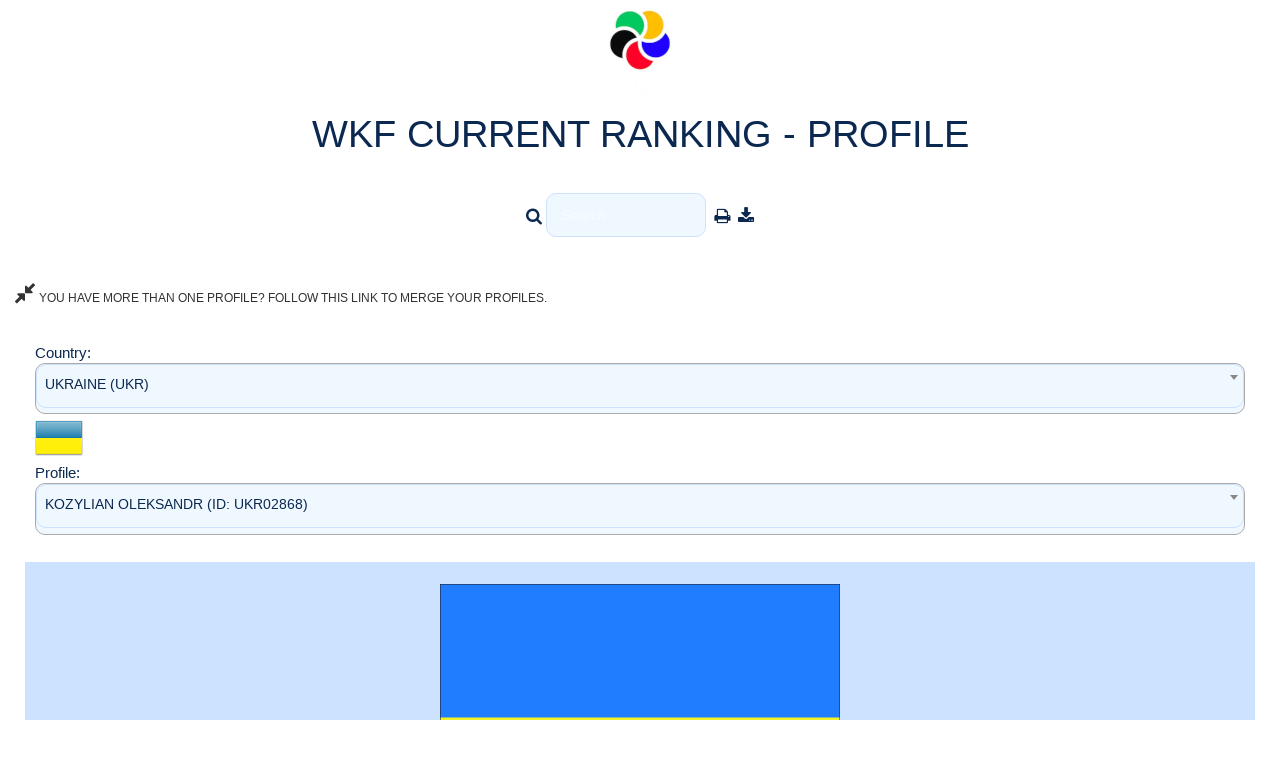

--- FILE ---
content_type: text/html; charset=utf-8
request_url: http://setopen.sportdata.org/wkfranking/ranking_main_competitor.php?ranking_country=UKR&ranking_competitor=UKR02868&hidemenu=true
body_size: 23006
content:
<!-- header -->
<!DOCTYPE html>
<html>
<head>
<meta http-equiv="Content-Type" content="text/html; charset=utf-8">
 	<meta name="robots" content="index,follow">
<meta name="theme-color" content="#242943">
<meta name="viewport" content="width=device-width">
<meta name="keywords"
	content="WKF,ranking,sportdata">
<meta name="description"
	content="WKF,ranking,sportdata">
<title>WKF Ranking</title>
        
        <link rel="stylesheet" href="css_new/bootstrap.min.css">
        <link rel="stylesheet" href="css_new/font-awesome.css">
        <link rel="stylesheet" href="css_new/animate.css">
        <link rel="stylesheet" href="css_new/templatemo_misc.css">
               	                <link rel="stylesheet" href="css_new/templatemo_style_bright_wkf.css?v=1.3">
        <link rel="stylesheet" href="css_new/modern_bright.css?v=1.3">
                                
        <script src="js/vendor/modernizr-2.6.1-respond-1.1.0.min.js"></script>
<!-- <link href="css/main.css" rel="stylesheet" type="text/css" /> -->
<link href="css/menu_dropdown_event_new.css" rel="stylesheet" type="text/css">
<link href="css/calendar.css?v=2.1" rel="stylesheet" type="text/css">
<link href="greybox/gb_styles.css" rel="stylesheet" type="text/css" media="all">
<script type="text/javascript">
        var GB_ROOT_DIR = "greybox/";
        var GB_ANIMATION = false;
</script>
<script type="text/javascript" src="greybox/AJS.js"></script>
<script type="text/javascript" src="greybox/AJS_fx.js"></script>
<script type="text/javascript" src="greybox/gb_scripts.js"></script>
<script type="text/javascript" src="js/jquery.min.js"></script> 
<script type="text/javascript" src="js/jquery.dropdownPlain_event.js"></script>
<script type="text/javascript" src="js/bootstrap.min.js"></script>
<script type="text/javascript" src="js/searchPrint.js"></script>
<script type="text/javascript" src="js/ajax.js"></script>
<script type="text/javascript" src="js/tabletocsv/jquery.tabletoCSV.js"></script>
<script>
        $(function(){
            $("#export").click(function(){
                $("#ft").tableToCSV();
            });
        });
</script>
<script type="text/javascript">
  var ajax = new Array();
</script>
<script type="text/javascript" src="js/filterTable.js"></script>
<link href="css_new/select2.min.css" rel="stylesheet" />
<script src="js/select2.min.js"></script>
<script>
$(document).ready(function() {
	 $("select").select2({
		 width: '100%',
		 closeOnSelect: false,
		 scrollAfterSelect: false
	});
});

$('.select2').select2({
	  placeholder: 'Press CTRL+A for select or unselect all options'
	});

	$('.select2[multiple]').siblings('.select2-container').append('<span class="select-all"></span>');

	$(document).on('click', '.select-all', function (e) {
	  selectAllSelect2($(this).siblings('.selection').find('.select2-search__field'));
	});

	$(document).on("keyup", ".select2-search__field", function (e) {
	  var eventObj = window.event ? event : e;
	  if (eventObj.keyCode === 65 && eventObj.ctrlKey)
	     selectAllSelect2($(this));
	});
	        
	        
	function selectAllSelect2(that) {

	  var selectAll = true;
	  var existUnselected = false;
	  var id = that.parents("span[class*='select2-container']").siblings('select[multiple]').attr('id');
	  var item = $("#" + id);

	  item.find("option").each(function (k, v) {
	      if (!$(v).prop('selected')) {
	          existUnselected = true;
	          return false;
	      }
	  });

	  selectAll = existUnselected ? selectAll : !selectAll;

	  item.find("option").prop('selected', selectAll).trigger('change');
	}

</script>
<script type="text/javascript" src="js/jquery.lazy.min.js"></script>
<script type="text/javascript" src="js/jquery.lazy.iframe.min.js"></script>
<style>
img.lazy {
        width: 75px; 
        height: 75px; 
        display: block;
        
          background-image: url('images/img-loader.svg');
        background-repeat: no-repeat;
        background-position: 50% 50%;
        object-position: 50% 25%;
}
</style>
</head>
<body>
<div class="container">
<div class="newsheader_eventhead">
 <img  src="images/logo.png">
</div>

<!-- left side -->


<!-- center -->
<div id="center_outer_middle_popup">
<!--  <img src="https://www.sportdata.org/karate/karate1ps/karate1_2010.jpg" alt=""><br> -->
<div class="newsheader_eventhead">
WKF CURRENT RANKING - PROFILE
</div>
<div class="general_inner table-responsive">
<form>
<!-- event dropdown menu  -->
<table border="0" cellpadding="0" cellspacing="0" width="100%">
<tr>
<td>
<div>
<ul class="menu_event">
<li class="item_search">
<i class="fa fa-search fa-lg"></i>&nbsp;<input name="filter" onkeyup="filter2(this, 'ft')" type="text" size="15" placeholder="Search">
&nbsp;<i class="fa fa-print fa-lg" onclick="javascript:window.print()"></i>
&nbsp;<i class="fa fa-download fa-lg" id="export" data-export="export"></i>
</li>
</ul>
</div>
</td>
</tr>
</table>
</form>
</div>
<br>
<div>
<a href="admin_competitor_merge_public.php" target="_blank" 
					title="Profile Merge"><i class="fa fa-compress fa-2x"></i>&nbsp;YOU HAVE MORE THAN ONE PROFILE? FOLLOW THIS LINK TO MERGE YOUR PROFILES.</a>
</div>
<div class="general_inner table-responsive" >
	<form method="post" name="ranking_form" action="#ranking_competitor">
		<table cellpadding="0" cellspacing="0" class="moduletable">
			<tr>
				<td height="20">
							
				
			Country:&nbsp; <select name="ranking_country"
					class="auswahl" id="ranking_country" onchange='this.form.submit()'>
					
				
						<option value="0">Select Country</option>
						
						<option value="AFG" >AFGHANISTAN (AFG)</option><option value="ALB" >ALBANIA (ALB)</option><option value="ALG" >ALGERIA (ALG)</option><option value="AND" >ANDORRA (AND)</option><option value="ANG" >ANGOLA (ANG)</option><option value="ARG" >ARGENTINA (ARG)</option><option value="ARM" >ARMENIA (ARM)</option><option value="ARU" >ARUBA (ARU)</option><option value="AUS" >AUSTRALIA (AUS)</option><option value="AUT" >AUSTRIA (AUT)</option><option value="AZE" >AZERBAIJAN (AZE)</option><option value="BRN" >BAHRAIN (BRN)</option><option value="BAN" >BANGLADESH (BAN)</option><option value="BAR" >BARBADOS (BAR)</option><option value="BLR" >BELARUS (BLR)</option><option value="BEL" >BELGIUM (BEL)</option><option value="BIZ" >BELIZE (BIZ)</option><option value="BEN" >BENIN (BEN)</option><option value="BER" >BERMUDA (BER)</option><option value="BHU" >BHUTAN (BHU)</option><option value="BOL" >BOLIVIA (BOL)</option><option value="BON" >BONAIRE (BON)</option><option value="BIH" >BOSNIA & HERZEGOVINA (BIH)</option><option value="BOT" >BOTSWANA (BOT)</option><option value="BRA" >BRAZIL (BRA)</option><option value="BRU" >BRUNEI DARUSSALAM (BRU)</option><option value="BUL" >BULGARIA (BUL)</option><option value="BUR" >BURKINA FASO (BUR)</option><option value="BDI" >BURUNDI (BDI)</option><option value="CAM" >CAMBODIA (CAM)</option><option value="CMR" >CAMEROON (CMR)</option><option value="CAN" >CANADA (CAN)</option><option value="CPV" >CAPE VERDE (CPV)</option><option value="CAY" >CAYMAN ISL. (CAY)</option><option value="CAF" >CENTRAL AFRICAN REP. (CAF)</option><option value="CHA" >CHAD (CHA)</option><option value="CHI" >CHILE (CHI)</option><option value="TPE" >CHINESE TAIPEI (TPE)</option><option value="COL" >COLOMBIA (COL)</option><option value="COM" >COMOROS (COM)</option><option value="CGO" >CONGO (CGO)</option><option value="CRC" >COSTA RICA (CRC)</option><option value="CIV" >COTE D IVOIRE (CIV)</option><option value="CRO" >CROATIA (CRO)</option><option value="CUB" >CUBA (CUB)</option><option value="CUR" >CURACAO (CUR)</option><option value="CYP" >CYPRUS (CYP)</option><option value="CZE" >CZECH REPUPLIC (CZE)</option><option value="PRK" >DEMOCRATIC PEOPLES REPUBLIC OF KOREA (PRK)</option><option value="COD" >DEMOCRATIC REPUBLIC OF THE CONGO (COD)</option><option value="DEN" >DENMARK (DEN)</option><option value="DOM" >DOMINICAN REP. (DOM)</option><option value="ECU" >ECUADOR (ECU)</option><option value="EGY" >EGYPT (EGY)</option><option value="ESA" >EL SALVADOR (ESA)</option><option value="ENG" >ENGLAND (ENG)</option><option value="GEQ" >EQUATORIAL GUINEA (GEQ)</option><option value="EST" >ESTONIA (EST)</option><option value="SWZ" >ESWATINI (SWZ)</option><option value="ETH" >ETHIOPIA (ETH)</option><option value="FIJ" >FIJI ISLANDS (FIJ)</option><option value="FIN" >FINLAND (FIN)</option><option value="FRA" >FRANCE (FRA)</option><option value="GUF" >FRENCH GUYANA (GUF)</option><option value="PYF" >FRENCH POLYNESIA (PYF)</option><option value="GAB" >GABON (GAB)</option><option value="GEO" >GEORGIA (GEO)</option><option value="GER" >GERMANY (GER)</option><option value="GHA" >GHANA (GHA)</option><option value="GRE" >GREECE (GRE)</option><option value="GUA" >GUATEMALA (GUA)</option><option value="GUI" >GUINEA (GUI)</option><option value="GUY" >GUYANA (GUY)</option><option value="HAI" >HAITI (HAI)</option><option value="HON" >HONDURAS (HON)</option><option value="HKG" >HONG KONG, CHINA (HKG)</option><option value="HUN" >HUNGARY (HUN)</option><option value="ISL" >ICELAND (ISL)</option><option value="IND" >INDIA (IND)</option><option value="INA" >INDONESIA (INA)</option><option value="IRQ" >IRAQ (IRQ)</option><option value="IRL" >IRELAND (IRL)</option><option value="IRI" >ISLAMIC REPUBLIC OF IRAN (IRI)</option><option value="ISR" >ISRAEL (ISR)</option><option value="ITA" >ITALY (ITA)</option><option value="JAM" >JAMAICA (JAM)</option><option value="JPN" >JAPAN (JPN)</option><option value="JOR" >JORDAN (JOR)</option><option value="KAZ" >KAZAKHSTAN (KAZ)</option><option value="KEN" >KENYA (KEN)</option><option value="KOS" >KOSOVO (KOS)</option><option value="KUW" >KUWAIT (KUW)</option><option value="KGZ" >KYRGYZSTAN (KGZ)</option><option value="LAO" >LAO PEOPLES DEMOCRATIC REPUBLIC (LAO)</option><option value="LAT" >LATVIA (LAT)</option><option value="LBN" >LEBANON (LBN)</option><option value="LBA" >LIBYA (LBA)</option><option value="LIE" >LIECHTENSTEIN (LIE)</option><option value="LTU" >LITHUANIA (LTU)</option><option value="LUX" >LUXEMBOURG (LUX)</option><option value="MAC" >MACAU, CHINA (MAC)</option><option value="MAD" >MADAGASCAR (MAD)</option><option value="MAS" >MALAYSIA (MAS)</option><option value="MLI" >MALI (MLI)</option><option value="MLT" >MALTA (MLT)</option><option value="MTQ" >MARTINIQUE (MTQ)</option><option value="MTN" >MAURITANIA (MTN)</option><option value="MRI" >MAURITIUS (MRI)</option><option value="MEX" >MEXICO (MEX)</option><option value="MDA" >MOLDOVA (MDA)</option><option value="MON" >MONACO (MON)</option><option value="MGL" >MONGOLIA (MGL)</option><option value="MNE" >MONTENEGRO (MNE)</option><option value="MAR" >MOROCCO (MAR)</option><option value="MOZ" >MOZAMBIQUE (MOZ)</option><option value="MYA" >MYANMAR (MYA)</option><option value="NAM" >NAMIBIA (NAM)</option><option value="NRU" >NAURU (NRU)</option><option value="NEP" >NEPAL (NEP)</option><option value="NED" >NETHERLANDS (NED)</option><option value="AHO" >NETHERLANDS ANTILLES (AHO)</option><option value="NCL" >NEW CALEDONIA (NCL)</option><option value="NZL" >NEW ZEALAND (NZL)</option><option value="NCA" >NICARAGUA (NCA)</option><option value="NIG" >NIGER (NIG)</option><option value="NGR" >NIGERIA (NGR)</option><option value="MKD" >NORTH MACEDONIA (MKD)</option><option value="NIR" >NORTHERN IRELAND (NIR)</option><option value="NOR" >NORWAY (NOR)</option><option value="OMA" >OMAN (OMA)</option><option value="PAK" >PAKISTAN (PAK)</option><option value="PLE" >PALESTINE (PLE)</option><option value="PAN" >PANAMA (PAN)</option><option value="PNG" >PAPUA NEW GUINEA (PNG)</option><option value="PAR" >PARAGUAY (PAR)</option><option value="CHN" >PEOPLES REPUBLIC OF CHINA (CHN)</option><option value="PER" >PERU (PER)</option><option value="PHI" >PHILIPPINES (PHI)</option><option value="POL" >POLAND (POL)</option><option value="POR" >PORTUGAL (POR)</option><option value="PUR" >PUERTO RICO (PUR)</option><option value="QAT" >QATAR (QAT)</option><option value="RKT" >REFUGEE KARATE TEAM (RKT)</option><option value="KOR" >REPUBLIC OF KOREA (KOR)</option><option value="ROU" >ROMANIA (ROU)</option><option value="RUS" >RUSSIAN FEDERATION (RUS)</option><option value="RWA" >RWANDA (RWA)</option><option value="SKN" >SAINT KITTS & NEVIS (SKN)</option><option value="LCA" >SAINT LUCIA (LCA)</option><option value="VIN" >SAINT VINCENT & THE GRENADINES (VIN)</option><option value="SMR" >SAN MARINO (SMR)</option><option value="STP" >SAO TOME & PRINCIPE (STP)</option><option value="KSA" >SAUDI ARABIA (KSA)</option><option value="SCO" >SCOTLAND (SCO)</option><option value="SEN" >SENEGAL (SEN)</option><option value="SRB" >SERBIA (SRB)</option><option value="SCG" >SERBIA & MONTENEGRO (SCG)</option><option value="SEY" >SEYCHELLES (SEY)</option><option value="SLE" >SIERRA LEONE (SLE)</option><option value="SGP" >SINGAPORE (SGP)</option><option value="SVK" >SLOVAKIA (SVK)</option><option value="SLO" >SLOVENIA (SLO)</option><option value="SOL" >SOLOMON ISLANDS (SOL)</option><option value="RSA" >SOUTH AFRICA (RSA)</option><option value="ESP" >SPAIN (ESP)</option><option value="SRI" >SRI LANKA (SRI)</option><option value="SUD" >SUDAN (SUD)</option><option value="SUR" >SURINAME (SUR)</option><option value="SWE" >SWEDEN (SWE)</option><option value="SUI" >SWITZERLAND (SUI)</option><option value="SYR" >SYRIAN ARAB REP. (SYR)</option><option value="TJK" >TAJIKISTAN (TJK)</option><option value="THA" >THAILAND (THA)</option><option value="TLS" >TIMOR LESTE (TLS)</option><option value="TOG" >TOGO (TOG)</option><option value="TTO" >TRINIDAD & TOBAGO (TTO)</option><option value="TUN" >TUNISIA (TUN)</option><option value="TUR" >TURKIYE (TUR)</option><option value="TKM" >TURKMENISTAN (TKM)</option><option value="UKR" selected>UKRAINE (UKR)</option><option value="UAE" >UNITED ARAB EMIRATES (UAE)</option><option value="USA" >UNITED STATES OF AMERICA (USA)</option><option value="URU" >URUGUAY (URU)</option><option value="UZB" >UZBEKISTAN (UZB)</option><option value="VAN" >VANUATU (VAN)</option><option value="VEN" >VENEZUELA (VEN)</option><option value="VIE" >VIETNAM (VIE)</option><option value="WAL" >WALES (WAL)</option><option value="WLF" >WALLIS & FUTUNA (WLF)</option><option value="WKF" >WKF (WKF)</option><option value="YEM" >YEMEN (YEM)</option><option value="YUG" >YUGOSLAVIA (YUG)</option><option value="ZAM" >ZAMBIA (ZAM)</option><option value="ZIM" >ZIMBABWE (ZIM)</option></select>		</select>
	<img src="../../setglimg/world48/UKR.png" alt="" border="0">	<br>Profile:&nbsp;
		<select name="ranking_competitor" class="auswahl"
					id="ranking_competitor" onchange='this.form.submit()'>
						<option value="">Select Profile</option>
			<option value="SD61676" >ADAMSKYI DMYTRO (ID: SD61676)</option><option value="UKR220" >ADZHYYEV ARTUR (ID: UKR220)</option><option value="UKR03140" >AFENDIKOVA NIKA (ID: UKR03140)</option><option value="UKR296" >AFENDIKOVA VIKTORIYA (ID: UKR296)</option><option value="SD61890" >AHAPIIEVA DARIA (ID: SD61890)</option><option value="UKR2197" >AIRAPETIAN KNARIK (ID: UKR2197)</option><option value="UKR02578" >AKSONOV DENYS (ID: UKR02578)</option><option value="SD57201" >AKSYNTI VLADYSLAV (ID: SD57201)</option><option value="UKR03062" >ALEKSANDROVA POLINA (ID: UKR03062)</option><option value="UKR02924" >ALEKSEIENKO IVAN (ID: UKR02924)</option><option value="UKR03085" >ALEKSIEIENKO ARTEM (ID: UKR03085)</option><option value="SD77383" >ALEKSIEIENKO KOSTIANTYN (ID: SD77383)</option><option value="SD53403" >ALIEKSANDROVA POLINA (ID: SD53403)</option><option value="UKR289" >ALYEKBEROV ISMAIL (ID: UKR289)</option><option value="UKR02474" >ANDRIEIEVA VALERIIA (ID: UKR02474)</option><option value="UKR2081" >ANDRUSIAK BOHDAN (ID: UKR2081)</option><option value="SD55476" >ANKUDINOV NIKITA (ID: SD55476)</option><option value="UKR02477" >ANTIPINA IRYNA (ID: UKR02477)</option><option value="UKR2111" >ANTONIUK ANDRII (ID: UKR2111)</option><option value="UKR02582" >ANTONOVA NADIA (ID: UKR02582)</option><option value="UKR02558" >ANTONYUK ANASTASIA (ID: UKR02558)</option><option value="SD30901" >ARHAT BOHDAN (ID: SD30901)</option><option value="SD32358ce0-578d-46c4-a097-5680a7a94b1f" >ARTEM AVILOV (ID: SD32358CE0-578D-46C4-A097-5680A7A94B1F)</option><option value="SD52925" >ARUTIUNIAN YEVA (ID: SD52925)</option><option value="UKR280" >AVDEEV DMYTRO (ID: UKR280)</option><option value="SD62398" >AVILOV ARTEM (ID: SD62398)</option><option value="UKR2371" >AVRAMENKO IVAN (ID: UKR2371)</option><option value="SD87627" >BABIAK OLHA (ID: SD87627)</option><option value="SD48966" >BABII NIKITA (ID: SD48966)</option><option value="UKR02899" >BACHYNSKA DARIA (ID: UKR02899)</option><option value="SD62734" >BAIDALA ANDRII (ID: SD62734)</option><option value="UKR02767" >BAIEV MARK (ID: UKR02767)</option><option value="SD83345" >BAIOL MYKOLA (ID: SD83345)</option><option value="UKR02699" >BALENKO DANYLO (ID: UKR02699)</option><option value="UKR02486" >BALOBANOV VOLODYMYR (ID: UKR02486)</option><option value="UKR309" >BARANETSKYI DENYS (ID: UKR309)</option><option value="SD50144" >BARANOV VITALII (ID: SD50144)</option><option value="UKR308" >BARANOVA IULIIA (ID: UKR308)</option><option value="UKR03150" >BARANOVA ULIANA (ID: UKR03150)</option><option value="SD94521" >BARANOVA YLIANA (ID: SD94521)</option><option value="UKR02583" >BARBYTSKA DARIA (ID: UKR02583)</option><option value="UKR2001" >BARSHCHEVSKYY SVYATOSLAV (ID: UKR2001)</option><option value="SD66755" >BARYKINA DARYNA (ID: SD66755)</option><option value="UKR02911" >BARYSHEV VSEVOLOD (ID: UKR02911)</option><option value="SD71676" >BASHTOVA KATERYNA (ID: SD71676)</option><option value="UKR149" >BATAYEV SERGIY (ID: UKR149)</option><option value="UKR02584" >BAYDALA ANDRIY (ID: UKR02584)</option><option value="UKR2284" >BAZELIUK OKSANA (ID: UKR2284)</option><option value="UKR331" >BEREZNIAK SERGII (ID: UKR331)</option><option value="UKR02888" >BEREZOVSKA ALINA (ID: UKR02888)</option><option value="UKR2386" >BEREZOVSKYI DMYTRO (ID: UKR2386)</option><option value="UKR2381" >BERNYK VASIL (ID: UKR2381)</option><option value="UKR287" >BESKOROVAINA GANNA (ID: UKR287)</option><option value="UKR02713" >BESSARABOV ANATOLII (ID: UKR02713)</option><option value="SD82120" >BEZBOZHNA YELYZAVETA (ID: SD82120)</option><option value="UKR03080" >BEZDUSHNIUK ILLIA (ID: UKR03080)</option><option value="SD77367" >BEZNOSOV OLEKSANDR (ID: SD77367)</option><option value="UKR123" >BEZUGLOV SERGIY (ID: UKR123)</option><option value="UKR02693" >BIDIUK ANNA (ID: UKR02693)</option><option value="UKR281" >BIGUN SERGII (ID: UKR281)</option><option value="UKR2030" >BIHYCH KATERYNA (ID: UKR2030)</option><option value="UKR02483" >BIL ILONA (ID: UKR02483)</option><option value="UKR2045" >BILIUK ANASTASIIA (ID: UKR2045)</option><option value="UKR02760" >BILOSHYTSKA OLENA (ID: UKR02760)</option><option value="UKR02718" >BILOSKURSKYI VALERII (ID: UKR02718)</option><option value="UKR03060" >BILOUS DANYLO (ID: UKR03060)</option><option value="SD71109" >BILOUS IVAN (ID: SD71109)</option><option value="SD71138" >BILYK MYROSLAV (ID: SD71138)</option><option value="UKR02585" >BILYY DANYLO (ID: UKR02585)</option><option value="UKR02461" >BIRIUKOV VLADYSLAV (ID: UKR02461)</option><option value="UKR02912" >BODNAR OSTAP (ID: UKR02912)</option><option value="UKR02764" >BOGDANOV DMYTRO (ID: UKR02764)</option><option value="UKR02586" >BOHDAN ARHAT (ID: UKR02586)</option><option value="SD61740" >BOHDANOVYCH VIKTORIIA (ID: SD61740)</option><option value="UKR02462" >BOIEV VOLODYMYR (ID: UKR02462)</option><option value="SD82543" >BOIKO DMITRII (ID: SD82543)</option><option value="UKR03016" >BOIKO IVAN (ID: UKR03016)</option><option value="UKR02709" >BOIKO KATERYNA (ID: UKR02709)</option><option value="SD57316" >BOIKO MAKSYM (ID: SD57316)</option><option value="UKR02758" >BOIKO VITALII (ID: UKR02758)</option><option value="UKR181" >BONDAR ANTON (ID: UKR181)</option><option value="UKR03108" >BONDAR YELYZAVETA (ID: UKR03108)</option><option value="UKR02449" >BONDARENKO MAKSYM (ID: UKR02449)</option><option value="UKR2002" >BONDARENKO MARIIA (ID: UKR2002)</option><option value="UKR2112" >BORDIUHOV SERHII (ID: UKR2112)</option><option value="UKR2267" >BOROSAN VERONIKA (ID: UKR2267)</option><option value="UKR02854" >BORYS OLEKSANDR (ID: UKR02854)</option><option value="UKR02708" >BORYSHCHAK ANNA (ID: UKR02708)</option><option value="UKR298" >BORYSHCHAK MAKSYM (ID: UKR298)</option><option value="SD66579" >BORYSIUK ANASTASIA (ID: SD66579)</option><option value="SD72492" >BOSA SOPHIA (ID: SD72492)</option><option value="UKR2102" >BOSHTAN MAKSYM (ID: UKR2102)</option><option value="UKR207" >BOYKO NATALIYA (ID: UKR207)</option><option value="UKR2116" >BRODOVSKYY ANTON (ID: UKR2116)</option><option value="UKR2058" >BRODOVSKYY ANTON (ID: UKR2058)</option><option value="UKR223" >BRODSKA KSENIYA (ID: UKR223)</option><option value="UKR02521" >BUHAIOV MAKSYM (ID: UKR02521)</option><option value="UKR2262" >BUHLAK ANDRIY (ID: UKR2262)</option><option value="SD45792" >BULAKH ARTEM (ID: SD45792)</option><option value="UKR02864" >BULAY DARIIA (ID: UKR02864)</option><option value="UKR2360" >BULDA VLADYSLAV (ID: UKR2360)</option><option value="UKR249" >BURDEYNYY VLADYSLAV (ID: UKR249)</option><option value="SD77708" >BURIAK LEONID (ID: SD77708)</option><option value="UKR268" >BURIAK MYKOLA (ID: UKR268)</option><option value="UKR02754" >BURTSEV RUSLAN (ID: UKR02754)</option><option value="UKR02753" >BURTSEVA POLINA (ID: UKR02753)</option><option value="UKR03384" >BUTSENKO DANYLO (ID: UKR03384)</option><option value="SD72029" >BYCHENKOVA POLINA (ID: SD72029)</option><option value="UKR02542" >BYCHENKOVA VALERIIA (ID: UKR02542)</option><option value="SD57314" >BYCHOVYI OLEKSANDR (ID: SD57314)</option><option value="UKR159" >BYERDYENNIKOV IGOR (ID: UKR159)</option><option value="UKR02890" >BYKOV ILLIA (ID: UKR02890)</option><option value="UKR02587" >BYNDIU VASYL (ID: UKR02587)</option><option value="UKR03082" >CAPMOALE ALEXANDR (ID: UKR03082)</option><option value="UKR2003" >CHABANENKO YURII (ID: UKR2003)</option><option value="UKR2189" >CHABANOV BOGDAN (ID: UKR2189)</option><option value="UKR271" >CHABANOVA VALERIIA (ID: UKR271)</option><option value="UKR02929" >CHALCHYNSKYI YAROSLAV (ID: UKR02929)</option><option value="UKR02901" >CHALYSH OSKAR (ID: UKR02901)</option><option value="UKR2032" >CHEHOLIA HANNA (ID: UKR2032)</option><option value="UKR02898" >CHERNENKO KONSTANTIN (ID: UKR02898)</option><option value="SD51891" >CHERNETSKYI BOHDAN (ID: SD51891)</option><option value="UKR2256" >CHERNIAIEV OLEKSANDR (ID: UKR2256)</option><option value="SD88692" >CHERNIAKOV OLEKSANDR (ID: SD88692)</option><option value="UKR02588" >CHERNJAVSKAJA LARISA (ID: UKR02588)</option><option value="UKR02472" >CHERNOV DMYTRO (ID: UKR02472)</option><option value="SD67743" >CHERNYSHOV OLEKSII (ID: SD67743)</option><option value="UKR173" >CHERVINSKYI SERGII (ID: UKR173)</option><option value="UKR285" >CHITIDZE ANDRII (ID: UKR285)</option><option value="UKR02546" >CHOBOTAR IHOR (ID: UKR02546)</option><option value="UKR274" >CHOBOTAR VALERII (ID: UKR274)</option><option value="SD52675" >CHORNYI ANDRIAN (ID: SD52675)</option><option value="SD88066" >CHUMAK ALIKA (ID: SD88066)</option><option value="UKR02589" >CHUPRYNA OLEKSANDR (ID: UKR02589)</option><option value="UKR02590" >CHVALIUK ALINA (ID: UKR02590)</option><option value="UKR2089" >CHYZHOV OLEKSII (ID: UKR2089)</option><option value="SD60303" >DANYLCHENKO HLIB (ID: SD60303)</option><option value="SD56699" >DANYLIAK DARYNA (ID: SD56699)</option><option value="SD89870" >DATSIUK MARIA (ID: SD89870)</option><option value="UKR003684" >DATSIUK MARIIA (ID: UKR003684)</option><option value="SD61805" >DAVYDENKO ANASTASIIA (ID: SD61805)</option><option value="SD57265" >DEMBITSKYI VLADYSLAV (ID: SD57265)</option><option value="UKR2054" >DEMCHYSHYN VITALIY (ID: UKR2054)</option><option value="UKR2258" >DENYSOV NIKITA (ID: UKR2258)</option><option value="SD77387" >DEREVIANKO ANASTASIIA (ID: SD77387)</option><option value="SD67606" >DIACHENKO LEV (ID: SD67606)</option><option value="UKR03013" >DIACHUK ANDRII (ID: UKR03013)</option><option value="UKR02975" >DIADIUSHKIN DMYTRO (ID: UKR02975)</option><option value="UKR02526" >DIAKOVSKYI VLADYSLAV (ID: UKR02526)</option><option value="UKR2211" >DIDYCH MAKSYM (ID: UKR2211)</option><option value="UKR2215" >DIKIDZHI KARINA (ID: UKR2215)</option><option value="SD72674" >DIKIDZHI MYKHAILO (ID: SD72674)</option><option value="SD65473" >DIMITROV DANIIL (ID: SD65473)</option><option value="SD70946" >DMYTRENKO NIKITA (ID: SD70946)</option><option value="UKR2004" >DOL IRYNA (ID: UKR2004)</option><option value="UKR256" >DOLGAYA KATERYNA (ID: UKR256)</option><option value="UKR02552" >DOLGOPOLOV VLADYSLAV (ID: UKR02552)</option><option value="UKR02577" >DOLYNYAN MYKOLA (ID: UKR02577)</option><option value="SD61809" >DOMBROVSKYI VLADYSLAV (ID: SD61809)</option><option value="UKR02884" >DOMNITSAK ANNA (ID: UKR02884)</option><option value="UKR269" >DOROFEEVA YULIYA (ID: UKR269)</option><option value="UKR234" >DOZHUK OLEKSANDR (ID: UKR234)</option><option value="UKR128" >DRAHUN YAROSLAV (ID: UKR128)</option><option value="SD45676" >DRIK MATVII (ID: SD45676)</option><option value="SD72021" >DRONG MATVII (ID: SD72021)</option><option value="SD77445" >DROZD IVAN (ID: SD77445)</option><option value="UKR310" >DROZD SERGIY (ID: UKR310)</option><option value="SD82164" >DUCHENKO TYMUR (ID: SD82164)</option><option value="UKR2005" >DUDAK MAKSYM (ID: UKR2005)</option><option value="SD62015" >DUDKA DARIA (ID: SD62015)</option><option value="UKR02527" >DUDYAK ANNA (ID: UKR02527)</option><option value="UKR262" >DYACHENKO IGOR (ID: UKR262)</option><option value="UKR2393" >DYMCHENKO DANYLO (ID: UKR2393)</option><option value="UKR02893" >DYMOV IVAN (ID: UKR02893)</option><option value="UKR288" >DYSHLOVENKO YEVHENII (ID: UKR288)</option><option value="UKR02591" >DZENDZELIUK STANISLAV (ID: UKR02591)</option><option value="UKR2040" >DZHURYNSKYY KYRYLO (ID: UKR2040)</option><option value="UKR2041" >DZHURYNSKYY YEGOR (ID: UKR2041)</option><option value="UKR2088" >EFREMOV OLEKSANDR (ID: UKR2088)</option><option value="UKR03078" >EMELDESH OLEKSANDR (ID: UKR03078)</option><option value="UKR2366" >FEDOROV YAROSLAV (ID: UKR2366)</option><option value="UKR003740" >FEDOROV YEVHENII (ID: UKR003740)</option><option value="UKR02697" >FEDOTOV DMYTRO (ID: UKR02697)</option><option value="SD65097" >FEDOTOV OLEG (ID: SD65097)</option><option value="UKR225" >FEDYNA NATALIYA (ID: UKR225)</option><option value="SD66833" >FILATOVA VERONIKA (ID: SD66833)</option><option value="UKR02592" >FILIN-FILINIUK KYRYLO (ID: UKR02592)</option><option value="UKR2283" >FILIPOV NIKITA (ID: UKR2283)</option><option value="UKR275" >FILIPOVYCH OLEH (ID: UKR275)</option><option value="UKR253" >FILONOVA TETYANA (ID: UKR253)</option><option value="UKR02909" >FILSHCHYNSKYI MARK (ID: UKR02909)</option><option value="SD66156" >FIRSOV ARTEM (ID: SD66156)</option><option value="SD66582" >FLORENKO IVAN (ID: SD66582)</option><option value="UKR02682" >FOHLINSKA VIRA (ID: UKR02682)</option><option value="SD66750" >FOMITSKYI IHOR (ID: SD66750)</option><option value="UKR130" >FORD SERGIY (ID: UKR130)</option><option value="SD70883" >FRYSHKO ANTON (ID: SD70883)</option><option value="UKR02533" >FURMANOV YEVHEN (ID: UKR02533)</option><option value="UKR222" >GADYATSKAYA INGA (ID: UKR222)</option><option value="UKR02593" >GADYOSHA INGA (ID: UKR02593)</option><option value="UKR2006" >GASANLI MAGOMED (ID: UKR2006)</option><option value="UKR2035" >GIENOV MYKOLA (ID: UKR2035)</option><option value="UKR03054" >GOLENIA SOFIA (ID: UKR03054)</option><option value="SD65237" >GOLOD ANASTASIIA (ID: SD65237)</option><option value="UKR250" >GOLOVESHKO VOLODYMYR (ID: UKR250)</option><option value="UKR2114" >GONCHAROVA DARIYA (ID: UKR2114)</option><option value="UKR161" >GORBOVSKA ANTONINA (ID: UKR161)</option><option value="UKR2007" >GRABKO MAKSYM (ID: UKR2007)</option><option value="UKR121" >GRACHOVA IRYNA (ID: UKR121)</option><option value="SD44329" >GRES OSTAP (ID: SD44329)</option><option value="SD82028" >GRES PLATON (ID: SD82028)</option><option value="UKR2008" >GREVTSOV OLEKSANDR (ID: UKR2008)</option><option value="UKR02761" >GRIGORASHENKO MYKYTA (ID: UKR02761)</option><option value="UKR165" >GRIGORYAN YEVGEN (ID: UKR165)</option><option value="UKR2009" >GRIKHOVODOV NIKITA (ID: UKR2009)</option><option value="UKR02755" >GRILBERG ALBERT (ID: UKR02755)</option><option value="SD70790" >GRYNENKO ILLIA (ID: SD70790)</option><option value="SD71107" >GRYSHCHENKO DARIA (ID: SD71107)</option><option value="UKR2010" >GRYSHKO NIKITA (ID: UKR2010)</option><option value="UKR02815" >GULIAIEV YAKIV (ID: UKR02815)</option><option value="UKR02548" >GUSEINOV REVAN (ID: UKR02548)</option><option value="UKR2184" >GUSELNIKOV KYRYLO (ID: UKR2184)</option><option value="UKR251" >GUZENKO ANDRIY (ID: UKR251)</option><option value="UKR02594" >GVELESIANI AKAKII (ID: UKR02594)</option><option value="UKR2105" >GVELESIANI GVANTSA (ID: UKR2105)</option><option value="SD60339" >HAIDAMAKA ANDRII (ID: SD60339)</option><option value="UKR03110" >HAIDUCHENKO YURII (ID: UKR03110)</option><option value="SD77482" >HALCHUK ARSENII (ID: SD77482)</option><option value="UKR003741" >HALIIEVSKA SOFIIA (ID: UKR003741)</option><option value="SD77709" >HANDZIUK ARTEM (ID: SD77709)</option><option value="SD52425" >HANNOSHYN NIKITA (ID: SD52425)</option><option value="SD48890" >HARABADZHIIEVA KARYNA (ID: SD48890)</option><option value="UKR297" >HARASHCHENKO DARIA (ID: UKR297)</option><option value="UKR282" >HASHCHUK ULYANA (ID: UKR282)</option><option value="UKR2077" >HASHCHUK VITALIY (ID: UKR2077)</option><option value="UKR2011" >HAVRYLIUK VLADYSLAV (ID: UKR2011)</option><option value="UKR2033" >HAVRYLJUK VLADYSLAV (ID: UKR2033)</option><option value="SD71018" >HAVRYLOV DMYTRO (ID: SD71018)</option><option value="UKR02695" >HEIKO ANNA (ID: UKR02695)</option><option value="UKR299" >HERCHUK TARAS (ID: UKR299)</option><option value="SD61598" >HERULA ROMAN (ID: SD61598)</option><option value="UKR03076" >HERUS OLEH (ID: UKR03076)</option><option value="SD49249" >HETO VIKTORIIA (ID: SD49249)</option><option value="UKR03067" >HLADCHENKO MYKYTA (ID: UKR03067)</option><option value="UKR209" >HLADUN OSTAP (ID: UKR209)</option><option value="UKR276" >HLADUN OSTAP (ID: UKR276)</option><option value="UKR2057" >HLOHOVSKA BOHDANA (ID: UKR2057)</option><option value="SD48959" >HLUSHCHENKO ARTUR (ID: SD48959)</option><option value="SD72546" >HNATIV ANASTASIIA (ID: SD72546)</option><option value="SD50448" >HNES MARIIA (ID: SD50448)</option><option value="SD57176" >HOLBAN MAXYM (ID: SD57176)</option><option value="SD87441" >HOLEHA DMYTRO (ID: SD87441)</option><option value="SD94914" >HOLOVACHOVA OLEKSANDRA (ID: SD94914)</option><option value="UKR203" >HOLUBKO BOHDAN (ID: UKR203)</option><option value="SD77410" >HONTARENKO VIKTORIIA (ID: SD77410)</option><option value="UKR02891" >HORBAN ANTON (ID: UKR02891)</option><option value="SD57209" >HORODCHUK NAZARII (ID: SD57209)</option><option value="SD95173" >HORTSEV MAKSYM (ID: SD95173)</option><option value="UKR186" >HORUNA STANISLAV (ID: UKR186)</option><option value="UKR239" >HORUNA YAROSLAV (ID: UKR239)</option><option value="UKR02756" >HOTRA YURII (ID: UKR02756)</option><option value="UKR02556" >HOTSULIAK OLEKSII (ID: UKR02556)</option><option value="UKR02557" >HOVORUN YULIIA (ID: UKR02557)</option><option value="UKR02907" >HRECHKO KOSTIANTYN (ID: UKR02907)</option><option value="UKR2259" >HROMYK MYKOLA (ID: UKR2259)</option><option value="UKR116" >HRONA IHOR (ID: UKR116)</option><option value="UKR02569" >HRYHORENKO DANIIL (ID: UKR02569)</option><option value="UKR03141" >HRYNENKO ILLIA (ID: UKR03141)</option><option value="SD49400" >HRYSHCHENKO MYKHAILO (ID: SD49400)</option><option value="SD57263" >HUDYM VERONIKA (ID: SD57263)</option><option value="SD94738" >HULAVSKA OLEKASNDRA (ID: SD94738)</option><option value="UKR03068" >HULAVSKA OLEKSANDRA (ID: UKR03068)</option><option value="SD61608" >HULAVSKA OLEKSANRDA (ID: SD61608)</option><option value="SD50459" >HULIN NIKITA (ID: SD50459)</option><option value="UKR192" >HUNCHAK KHRYSTYNA (ID: UKR192)</option><option value="UKR2012" >HUNCHAK OSTAP (ID: UKR2012)</option><option value="UKR02872" >HUNKO VIKTOR (ID: UKR02872)</option><option value="UKR02479" >HURIN OLEKSII (ID: UKR02479)</option><option value="SD77490" >HURINA SOFIIA (ID: SD77490)</option><option value="UKR145" >HURKO MIRELA (ID: UKR145)</option><option value="SD73676" >HURSKYI RUSLAN (ID: SD73676)</option><option value="SD88309" >HUSAK OLEKSANDR (ID: SD88309)</option><option value="UKR2363" >HUSIEVA DARIA (ID: UKR2363)</option><option value="UKR02711" >HUSKOVA TAMARA (ID: UKR02711)</option><option value="UKR255" >IAKUBCHAK LIUDMYLA (ID: UKR255)</option><option value="UKR158" >IAKYMENKO SERGII (ID: UKR158)</option><option value="UKR2391" >IANCHUK KARYNA (ID: UKR2391)</option><option value="UKR2078" >IASTREBOVA GANNA (ID: UKR2078)</option><option value="UKR328" >IASTREBOVA GANNA (ID: UKR328)</option><option value="SD61644" >ILCHUK SAVELII (ID: SD61644)</option><option value="UKR02574" >ILIINA KSENIA (ID: UKR02574)</option><option value="SD60718" >ILINA ANASTASIIA (ID: SD60718)</option><option value="SD51892" >ILINA KSENIIA (ID: SD51892)</option><option value="SD77577" >ILISHCHUK VADYM (ID: SD77577)</option><option value="SD72758" >ILNYTSKYI ILLIA (ID: SD72758)</option><option value="UKR02549" >INIUTIN OLEKSANDR (ID: UKR02549)</option><option value="UKR02432" >INYUTIN ALEKSANDR (ID: UKR02432)</option><option value="UKR2106" >ISKENDEROVA LEILA (ID: UKR2106)</option><option value="UKR02595" >ISKIV NAZARIY (ID: UKR02595)</option><option value="UKR02562" >ISUPOV YEHOR (ID: UKR02562)</option><option value="UKR02466" >IVANOV YEVHENII (ID: UKR02466)</option><option value="SD58713" >IVKINA MARIA (ID: SD58713)</option><option value="UKR02752" >IVKINA MARIIA (ID: UKR02752)</option><option value="UKR02863" >IZIUROVA DARIA (ID: UKR02863)</option><option value="UKR2219" >IZIUROVA KARYNA (ID: UKR2219)</option><option value="UKR2083" >KABA OLEKSANDR (ID: UKR2083)</option><option value="UKR02694" >KACHANOVYCH YELYZAVETA (ID: UKR02694)</option><option value="UKR2074" >KACHUROVSKYI OLEKSANDR (ID: UKR2074)</option><option value="SD70846" >KALCHENKO MARAT (ID: SD70846)</option><option value="UKR02972" >KALINICHENKO IVAN (ID: UKR02972)</option><option value="SD51924" >KALINICHENKO YEHOR (ID: SD51924)</option><option value="UKR02539" >KALININA VIKTORIIA (ID: UKR02539)</option><option value="UKR2273" >KALISTYI DAVYD (ID: UKR2273)</option><option value="UKR03101" >KALNYK OLEKSANDR (ID: UKR03101)</option><option value="UKR300" >KAMENIEV HLIB (ID: UKR300)</option><option value="UKR191" >KAMINSKA IRYNA (ID: UKR191)</option><option value="SD65064" >KAMINSKA MARYNA (ID: SD65064)</option><option value="UKR241" >KANDYBA DMYTRO (ID: UKR241)</option><option value="SD66521" >KANIVETS VLADYSLAV (ID: SD66521)</option><option value="UKR02971" >KAPARA OLEKSANDR (ID: UKR02971)</option><option value="SD87115" >KAPITSKYI ROSTYSLAV (ID: SD87115)</option><option value="SD87114" >KAPITSKYI VIKTOR (ID: SD87114)</option><option value="UKR196" >KAPUSTIN VITALIY (ID: UKR196)</option><option value="UKR155" >KAPUSTINA LARYSA (ID: UKR155)</option><option value="UKR02523" >KARAIEV SAMIR (ID: UKR02523)</option><option value="UKR2056" >KARAS OLEKSANDR (ID: UKR2056)</option><option value="UKR02596" >KARAVAN MAKSYM (ID: UKR02596)</option><option value="UKR02522" >KARNAUKH GLIB (ID: UKR02522)</option><option value="UKR2201" >KARPYSHYNA ALINA (ID: UKR2201)</option><option value="UKR02570" >KARVATSKYI DMYTRO (ID: UKR02570)</option><option value="UKR2370" >KASATKIN MAKSIM (ID: UKR2370)</option><option value="UKR236" >KASHIRIN YEVGEN (ID: UKR236)</option><option value="UKR02689" >KASIANOV DANIIL (ID: UKR02689)</option><option value="SD61652" >KATERYNA PELYKH (ID: SD61652)</option><option value="SD71246" >KAZAK DANIIL (ID: SD71246)</option><option value="SD71224" >KEDA KYRYLO (ID: SD71224)</option><option value="SD86409" >KHABLO DANYLO (ID: SD86409)</option><option value="UKR212" >KHAKHULA OLEKSANDR (ID: UKR212)</option><option value="UKR02597" >KHALLYIEV OHUZKHAN (ID: UKR02597)</option><option value="UKR312" >KHALLYYEVA OGULGEREK (ID: UKR312)</option><option value="SD45578" >KHARECHKO VLADYSLAV (ID: SD45578)</option><option value="UKR2084" >KHARKAVCHUK VADYM (ID: UKR2084)</option><option value="SD45603" >KHARKHALIS OLEKSANDR (ID: SD45603)</option><option value="SD88182" >KHARPOLA ANNA (ID: SD88182)</option><option value="UKR03014" >KHOLODNIAK DARIA (ID: UKR03014)</option><option value="UKR2277" >KHOMENCKO   OLEKSIY (ID: UKR2277)</option><option value="SD49176" >KHOMENKO DARIA (ID: SD49176)</option><option value="UKR2261" >KHOMSKYI LEONID (ID: UKR2261)</option><option value="SD66746" >KHOTKO ARTUR (ID: SD66746)</option><option value="UKR153" >KHRIPUNOV VLADIMIR (ID: UKR153)</option><option value="UKR219" >KHROMUSHYN ANDRIY (ID: UKR219)</option><option value="SD88028" >KHROMUSHYNA EVELINA (ID: SD88028)</option><option value="UKR03105" >KHYL TETIANA (ID: UKR03105)</option><option value="UKR2091" >KICHERMAN OLEKSANDR (ID: UKR2091)</option><option value="UKR273" >KICHERMAN YEVHENII (ID: UKR273)</option><option value="SD57186" >KIKHTENKO MYKHAILO (ID: SD57186)</option><option value="UKR311" >KIM ANASTASIIA (ID: UKR311)</option><option value="SD71015" >KINASH ARTEM (ID: SD71015)</option><option value="UKR02852" >KINASH OLEH (ID: UKR02852)</option><option value="UKR003679" >KINASH YAROSLAV (ID: UKR003679)</option><option value="UKR02487" >KINDRAT LIUBOMYR (ID: UKR02487)</option><option value="UKR03147" >KIRIA HELA (ID: UKR03147)</option><option value="SD49014" >KLIETS KARYNA (ID: SD49014)</option><option value="UKR02598" >KLIMOVA DIANA (ID: UKR02598)</option><option value="UKR02714" >KLOCHKO OLEH (ID: UKR02714)</option><option value="UKR02905" >KLYMCHUK DMYTRO (ID: UKR02905)</option><option value="UKR301" >KMIT ROMAN (ID: UKR301)</option><option value="UKR2052" >KMIT SOLOMIYA (ID: UKR2052)</option><option value="SD77578" >KMIT YELYZAVETA (ID: SD77578)</option><option value="UKR202" >KOKHANOVSKYI ANDRII (ID: UKR202)</option><option value="UKR02913" >KOKHANSKYI KYRYLO (ID: UKR02913)</option><option value="UKR152" >KOLESNIK KONSTANTIN (ID: UKR152)</option><option value="UKR160" >KOLESNIK OLEKSIY (ID: UKR160)</option><option value="UKR02880" >KOLODIEZNYI DANYLO (ID: UKR02880)</option><option value="UKR02464" >KOLODII YURII (ID: UKR02464)</option><option value="SD67554" >KOLOMIICHUK ANASTASIIA (ID: SD67554)</option><option value="SD72384" >KOLOMIITSEVA KSENIIA (ID: SD72384)</option><option value="UKR2220" >KONDAUROVA  POLINA (ID: UKR2220)</option><option value="SD81654" >KONDRATIUK MARHARYTA (ID: SD81654)</option><option value="UKR02776" >KONDRATIUK VITALII (ID: UKR02776)</option><option value="UKR02599" >KONONENKO MYKHAIL (ID: UKR02599)</option><option value="SD71569" >KONOVALENKO YEHOR (ID: SD71569)</option><option value="UKR02772" >KONSTANTIN VELIKSAR (ID: UKR02772)</option><option value="UKR02430" >KONSTANTIN VELIKSAR (ID: UKR02430)</option><option value="SD82079" >KONSTANTYNOVA DARIA (ID: SD82079)</option><option value="UKR2046" >KOPYTKO DENYS (ID: UKR2046)</option><option value="SD49168" >KORENIEVA MARIIA (ID: SD49168)</option><option value="UKR113" >KORIAGINA ANNA (ID: UKR113)</option><option value="UKR2037" >KORIAHIN YEHOR (ID: UKR2037)</option><option value="SD94162" >KORNIIEVSKYI LEV (ID: SD94162)</option><option value="UKR313" >KORNIYCHUK DMYTRO (ID: UKR313)</option><option value="UKR242" >KOROBKOV VOLODYMYR (ID: UKR242)</option><option value="UKR187" >KOROVINA VALENTYNA (ID: UKR187)</option><option value="UKR2100" >KORSUN MAKSYM (ID: UKR2100)</option><option value="UKR228" >KORYAGINA OLEKSANDRA (ID: UKR228)</option><option value="UKR02879" >KOSARYCH ANDRII (ID: UKR02879)</option><option value="UKR02702" >KOSENKO DARIA (ID: UKR02702)</option><option value="UKR02967" >KOSHARA SOFIIA (ID: UKR02967)</option><option value="UKR2222" >KOSHECHKO MARIYA (ID: UKR2222)</option><option value="SD45646" >KOSHEL SOFIYA (ID: SD45646)</option><option value="SD61597" >KOSHKIDKO EDUARD (ID: SD61597)</option><option value="UKR2059" >KOSIAK OLEKSANDR (ID: UKR2059)</option><option value="SD72508" >KOSSAK ADRIANA (ID: SD72508)</option><option value="SD50141" >KOSTENCHUK DANYLO (ID: SD50141)</option><option value="UKR2097" >KOSTIUCHENKO VERONIKA (ID: UKR2097)</option><option value="UKR02473" >KOSTIUK PAVLO (ID: UKR02473)</option><option value="UKR03148" >KOSTIUKOV TYMUR (ID: UKR03148)</option><option value="UKR02600" >KOSTRYTSIA LOLITA (ID: UKR02600)</option><option value="SD86420" >KOSTYK ANDRII (ID: SD86420)</option><option value="UKR2202" >KOSTYUKOV DMYTRO (ID: UKR2202)</option><option value="SD45462" >KOSTYUKOVSKYY OLEKSANDR (ID: SD45462)</option><option value="SD59639" >KOTENKO HEORHII (ID: SD59639)</option><option value="SD59948" >KOTENKO VIERONIKA (ID: SD59948)</option><option value="UKR02601" >KOVAL DMYTRO (ID: UKR02601)</option><option value="UKR2198" >KOVAL ILLIA (ID: UKR2198)</option><option value="UKR217" >KOVALCHUK ANDRII (ID: UKR217)</option><option value="SD49020" >KOVALCHUK ARSEN (ID: SD49020)</option><option value="UKR02553" >KOVALOV OLEKSANDR (ID: UKR02553)</option><option value="UKR02482" >KOVALOVA VALERIIA (ID: UKR02482)</option><option value="UKR02902" >KOVTUN MYKYTA (ID: UKR02902)</option><option value="UKR02706" >KOVTUN VLADYSLAV (ID: UKR02706)</option><option value="UKR02520" >KOVTUNENKO KOSTIANTYN (ID: UKR02520)</option><option value="SD65359" >KOZACHENKO MAKSYM (ID: SD65359)</option><option value="UKR02451" >KOZACHOK OLEKSANDR (ID: UKR02451)</option><option value="UKR02535" >KOZACHUK KYRYLO (ID: UKR02535)</option><option value="SD50449" >KOZAK KOSTIANTYN (ID: SD50449)</option><option value="UKR02710" >KOZAK TATIANA (ID: UKR02710)</option><option value="SD31808" >KOZAK TYMOFII (ID: SD31808)</option><option value="UKR03097" >KOZHUSHNYI ARTEM (ID: UKR03097)</option><option value="SD66454" >KOZLOVSKYI ARTEM (ID: SD66454)</option><option value="SD82211" >KOZYLIAN NATALIIA (ID: SD82211)</option><option value="UKR02868" selected>KOZYLIAN OLEKSANDR (ID: UKR02868)</option><option value="UKR02440" >KRAMARENKO DANIIL (ID: UKR02440)</option><option value="UKR02441" >KRAMARENKO MARK (ID: UKR02441)</option><option value="SD72495" >KRASIUK TYMUR (ID: SD72495)</option><option value="UKR02930" >KRASNIKOVA YELYZAVETA (ID: UKR02930)</option><option value="SD57264" >KRAVCHENKO HEORHII (ID: SD57264)</option><option value="UKR02906" >KRAVCHENKO KATERYNA (ID: UKR02906)</option><option value="UKR2375" >KRAVCHUK DANYLO (ID: UKR2375)</option><option value="UKR02467" >KRAVCHUK IVAN (ID: UKR02467)</option><option value="SD41596" >KRAVCHUK MAKSYM (ID: SD41596)</option><option value="UKR270" >KRESHCHENKO ANNA (ID: UKR270)</option><option value="UKR02915" >KROT YULIIA (ID: UKR02915)</option><option value="UKR02849" >KRUCHININ MARKO (ID: UKR02849)</option><option value="SD66473" >KRUHLYK YELYZAVETA (ID: SD66473)</option><option value="SD71360" >KRUPNIK HLIEB (ID: SD71360)</option><option value="SD63887" >KRUSHELNYTSKYI OLEKSII (ID: SD63887)</option><option value="UKR02687" >KRUTENKO MAKSYM (ID: UKR02687)</option><option value="UKR111" >KRYLOVSKYI DENYS (ID: UKR111)</option><option value="UKR277" >KRYVA KATERYNA (ID: UKR277)</option><option value="SD61752" >KRYVISHYN MARKIIAN (ID: SD61752)</option><option value="UKR133" >KRYVOSHEYEVA NADIYA (ID: UKR133)</option><option value="UKR03015" >KRYVOSPYTSKA DARIA (ID: UKR03015)</option><option value="UKR2209" >KSENZHYK VIKTOR (ID: UKR2209)</option><option value="SD70948" >KSONDZ AMIELIIA (ID: SD70948)</option><option value="SD57155" >KUBARSKYI YEHOR (ID: SD57155)</option><option value="UKR314" >KUBYSHKIN DMYTRO (ID: UKR314)</option><option value="SD57348" >KUCHERENKO VASYL (ID: SD57348)</option><option value="UKR208" >KUDRYAVTSEV OLEG (ID: UKR208)</option><option value="UKR197" >KULBA VITALIY (ID: UKR197)</option><option value="SD52631" >KULCHYTSKYI VLADYSLAV (ID: SD52631)</option><option value="UKR265" >KULYK VITALIY (ID: UKR265)</option><option value="UKR2359" >KUPCHYK MARYNA (ID: UKR2359)</option><option value="SD81187" >KURASH VERONIKA (ID: SD81187)</option><option value="UKR02561" >KURBAL DIANA (ID: UKR02561)</option><option value="UKR02433" >KURENBIN ARTEM (ID: UKR02433)</option><option value="UKR02757" >KUSHNIR VITALII (ID: UKR02757)</option><option value="SD71722" >KUTSENKO ALINA (ID: SD71722)</option><option value="UKR237" >KUTUZOVA SVITLANA (ID: UKR237)</option><option value="UKR2013" >KUZNETS ANDRII (ID: UKR2013)</option><option value="SD50052" >KVAS ANDRII (ID: SD50052)</option><option value="SD61304" >KYRYCHENKO KATERYNA (ID: SD61304)</option><option value="SD67391" >KYRYCHOK ANDRII (ID: SD67391)</option><option value="UKR02450" >LAGODA OLEG (ID: UKR02450)</option><option value="UKR02456" >LAGUTIN MARK (ID: UKR02456)</option><option value="UKR2092" >LAHUNOV IHOR (ID: UKR2092)</option><option value="UKR232" >LAPA VLADYSLAV (ID: UKR232)</option><option value="SD65200" >LAZARIEVA DARINA (ID: SD65200)</option><option value="UKR02427" >LEBEDIEV MYKOLA (ID: UKR02427)</option><option value="UKR2034" >LEBID DMYTRO (ID: UKR2034)</option><option value="SD52625" >LENDEL STELLA (ID: SD52625)</option><option value="UKR03567" >LENDIEL STELLA (ID: UKR03567)</option><option value="UKR254" >LENDYEL OLEKSANDR (ID: UKR254)</option><option value="UKR02540" >LENSKIY OLEXANDR (ID: UKR02540)</option><option value="UKR180" >LEVYTSKA ANNA (ID: UKR180)</option><option value="UKR02602" >LEVYTSKYI ANDRII (ID: UKR02602)</option><option value="UKR02458" >LIASHENKO NIKITA (ID: UKR02458)</option><option value="SD75721" >LIESKOVSKYI ILLIA (ID: SD75721)</option><option value="UKR02877" >LIESOHOROV MYKOLA (ID: UKR02877)</option><option value="UKR2208" >LIPKOVSKYI KOSTIANTYN (ID: UKR2208)</option><option value="UKR156" >LIPSKYY OLEG (ID: UKR156)</option><option value="SD93343" >LISOVSKA VARVARA (ID: SD93343)</option><option value="SD67229" >LISOVYI VADYM (ID: SD67229)</option><option value="SD60165" >LISOWSKA VARVARA (ID: SD60165)</option><option value="SD62397" >LISTRATOV TYMOFII (ID: SD62397)</option><option value="UKR147" >LISYUTENKO VASIL (ID: UKR147)</option><option value="UKR02566" >LOBANOV SAVELII (ID: UKR02566)</option><option value="UKR329" >LOGVINENKO MARIIA (ID: UKR329)</option><option value="UKR2042" >LOHVINENKO VITALII (ID: UKR2042)</option><option value="UKR03008" >LOMOVATSKYI HLIB (ID: UKR03008)</option><option value="UKR02887" >LOPATIUK OLEKSANDRA (ID: UKR02887)</option><option value="SD62175" >LOZYNSKYI ANDRII (ID: SD62175)</option><option value="UKR2043" >LUSTENKO ARTEM (ID: UKR2043)</option><option value="UKR03094" >LUTSYSHYN KATERYNA (ID: UKR03094)</option><option value="UKR127" >LYKYANOV ARTEM (ID: UKR127)</option><option value="SD57270" >LYMAR IVAN (ID: SD57270)</option><option value="SD56571" >LYMAR YEHOR (ID: SD56571)</option><option value="UKR02883" >LYMARCHUK ARTEM (ID: UKR02883)</option><option value="SD66497" >LYPIVSKYI DANIIEL (ID: SD66497)</option><option value="SD66962" >LYSENKO MAKAR (ID: SD66962)</option><option value="UKR02563" >LYSENKO OLEKSII (ID: UKR02563)</option><option value="UKR2038" >LYSOKON DARIA (ID: UKR2038)</option><option value="SD71223" >LYSYTSIA KYRYLO (ID: SD71223)</option><option value="SD77978" >LYSYTSKA NADIIA (ID: SD77978)</option><option value="UKR02704" >LYTVYNIUK MAKSYM (ID: UKR02704)</option><option value="UKR315" >LYVYTSKYI DENYS (ID: UKR315)</option><option value="UKR02916" >MAIORCHAK ROMAN (ID: UKR02916)</option><option value="SD65334" >MAISTRENKO HANNA (ID: SD65334)</option><option value="SD45775" >MAKARENKO VIOLETTA (ID: SD45775)</option><option value="SD41900" >MAKHINIA IGOR (ID: SD41900)</option><option value="UKR03112" >MAKHNO OLEKSANDR (ID: UKR03112)</option><option value="UKR03107" >MAKHNO VITA (ID: UKR03107)</option><option value="UKR03111" >MAKHNO VOLODYMYR (ID: UKR03111)</option><option value="UKR02688" >MAKOVEIEV TYMOFII (ID: UKR02688)</option><option value="SD53051" >MAKOVIICHUK TARAS (ID: SD53051)</option><option value="UKR243" >MAKOVSKYY ARTEM (ID: UKR243)</option><option value="UKR02712" >MAKSYM HAEVSKIY (ID: UKR02712)</option><option value="UKR132" >MAKSYMENKO KATERYNA (ID: UKR132)</option><option value="SD73439" >MAKSYMENKO KIRIL (ID: SD73439)</option><option value="UKR178" >MALCHENKO MAKSYM (ID: UKR178)</option><option value="UKR02445" >MALENKOVA YULIIA (ID: UKR02445)</option><option value="UKR2069" >MALETS MAKSYM (ID: UKR2069)</option><option value="SD60364" >MALIVSKA VIKTORIIA (ID: SD60364)</option><option value="UKR02904" >MALYK DMYTRO (ID: UKR02904)</option><option value="UKR02603" >MAMEDOV GADIM (ID: UKR02603)</option><option value="UKR2014" >MAMRENCKO STANISLAV (ID: UKR2014)</option><option value="UKR02536" >MANDAZHY IVAN (ID: UKR02536)</option><option value="UKR02567" >MANDAZHY NATALIIA (ID: UKR02567)</option><option value="SD9d923550-560d-45f2-9adc-a6fb88223a94" >MANDZII RUSLAN (ID: SD9D923550-560D-45F2-9ADC-A6FB88223A94)</option><option value="UKR2205" >MANUILA MYKOLA (ID: UKR2205)</option><option value="UKR03143" >MANUILA OLEKSANDR (ID: UKR03143)</option><option value="SD52264" >MANZHULA MATVII (ID: SD52264)</option><option value="UKR02692" >MARCHENKO POLINA (ID: UKR02692)</option><option value="SD51876" >MARCHENKO YEVA (ID: SD51876)</option><option value="UKR257" >MARCHUK DARYNA (ID: UKR257)</option><option value="SD48913" >MARKOVSKA DARIA (ID: SD48913)</option><option value="UKR248" >MARTYNIUK IGOR (ID: UKR248)</option><option value="SD87609" >MARTYNIUK MILAN (ID: SD87609)</option><option value="UKR2264" >MARUSHCHAK MAKSYM (ID: UKR2264)</option><option value="UKR03106" >MASLO KATERYNA (ID: UKR03106)</option><option value="SD66939" >MATISHCHUK VOLODYMYR (ID: SD66939)</option><option value="SD71238" >MATIUSHA VITALII (ID: SD71238)</option><option value="UKR003875" >MATSENKO IVAN (ID: UKR003875)</option><option value="SD41459" >MATSERUK OLEKSANDR (ID: SD41459)</option><option value="UKR2206" >MATUSHEVSKA IULIIA (ID: UKR2206)</option><option value="SD50044" >MATVIEIEV KYRYL (ID: SD50044)</option><option value="UKR244" >MAVRODIY OLEKSANDR (ID: UKR244)</option><option value="UKR02547" >MAYAK STEFAN (ID: UKR02547)</option><option value="UKR2099" >MAZARCHUK KATERYNA (ID: UKR2099)</option><option value="UKR2015" >MAZUR MAKSYM (ID: UKR2015)</option><option value="SD57211" >MAZURCHAK KIRA (ID: SD57211)</option><option value="SD77608" >MELESHKO TETIANA (ID: SD77608)</option><option value="UKR199" >MELNIK ZHANNA (ID: UKR199)</option><option value="SD71361" >MELNYCHUK ULIANA (ID: SD71361)</option><option value="UKR221" >MELNYK HALYNA (ID: UKR221)</option><option value="SD77631" >MELNYK ILLIA (ID: SD77631)</option><option value="SD48936" >MELNYK IRYNA (ID: SD48936)</option><option value="SD71914" >MELNYK MAKSYM (ID: SD71914)</option><option value="UKR2257" >MELNYK OLEH (ID: UKR2257)</option><option value="UKR02894" >METELENKO VITALII (ID: UKR02894)</option><option value="UKR02452" >MEZENTSEV ZAKHAR (ID: UKR02452)</option><option value="SD71917" >MEZENTSEVA KATERYNA (ID: SD71917)</option><option value="UKR2385" >MIKHAILOV RUSLAN (ID: UKR2385)</option><option value="SD56823" >MIKHNO NAZAR (ID: SD56823)</option><option value="UKR03011" >MIKITSEL ARTUR (ID: UKR03011)</option><option value="UKR02435" >MILOSERDNIY ALEKSANDR (ID: UKR02435)</option><option value="UKR115" >MINAYEV OLEKSIY (ID: UKR115)</option><option value="UKR2199" >MIROSHNICHENKO MARIIA (ID: UKR2199)</option><option value="SD50045" >MITIN DMYTRO (ID: SD50045)</option><option value="UKR283" >MOKRYNCHUK ANDRII (ID: UKR283)</option><option value="UKR292" >MOKSHENINOV VITALIY (ID: UKR292)</option><option value="UKR02544" >MOLODYK ARTEM (ID: UKR02544)</option><option value="UKR02529" >MOLOGA DMYTRO (ID: UKR02529)</option><option value="UKR02604" >MOMOTENKO VLADYSLAV (ID: UKR02604)</option><option value="SD65193" >MOROZ DENYS (ID: SD65193)</option><option value="UKR118" >MOROZOV DENYS (ID: UKR118)</option><option value="UKR02475" >MOROZOV MAKSYM (ID: UKR02475)</option><option value="UKR02928" >MOROZOVA ANASTASIIA (ID: UKR02928)</option><option value="SD48957" >MOSKALENKO MYKHAILO (ID: SD48957)</option><option value="UKR02532" >MOTALO ANNA (ID: UKR02532)</option><option value="SD66756" >MOTALO SVIATOSLAV (ID: SD66756)</option><option value="UKR175" >MOTOVYLIN YEVHEN (ID: UKR175)</option><option value="SD87543" >MOZHARIVSKY MYKHAILO (ID: SD87543)</option><option value="UKR200" >MSHENES ZUKHRIIA (ID: UKR200)</option><option value="SD93885" >MUDRAK OKSANA (ID: SD93885)</option><option value="SD50142" >MUDZHUK ALONA (ID: SD50142)</option><option value="SD65292" >MURAVSKA YELYZAVETA (ID: SD65292)</option><option value="SD49174" >MUSHYNSKYI VOLODYMYR (ID: SD49174)</option><option value="UKR267" >MUSHYNSKYY YURIY (ID: UKR267)</option><option value="SD45701" >MYKHAILO LUNHU (ID: SD45701)</option><option value="UKR02878" >MYKHAILYK STANISLAV (ID: UKR02878)</option><option value="UKR02605" >MYKYTA SHYLONOSOV (ID: UKR02605)</option><option value="SD88148" >MYKYTYN LIIA (ID: SD88148)</option><option value="UKR303" >MYLKO ANASTASIYA (ID: UKR303)</option><option value="UKR02560" >MYRONENKO MYKOLA (ID: UKR02560)</option><option value="UKR03146" >MYSHYN IVAN (ID: UKR03146)</option><option value="UKR02465" >MYTROFANOV YEHOR (ID: UKR02465)</option><option value="SD67593" >NABOK YEVA (ID: SD67593)</option><option value="UKR2055" >NAIDA VALENTYN (ID: UKR2055)</option><option value="SD49402" >NALBATOVA VALERIIA (ID: SD49402)</option><option value="SD67175" >NALYVAIKO NIKITA (ID: SD67175)</option><option value="UKR125" >NASADYUK ANDRIY (ID: UKR125)</option><option value="SD67130" >NAVODNICHA VIKTORIIA (ID: SD67130)</option><option value="SD87414" >NAZAROVA KATERYNA (ID: SD87414)</option><option value="SD82166" >NECHYPURENKO VITALII (ID: SD82166)</option><option value="UKR330" >NEDIGA VIACHESLAV (ID: UKR330)</option><option value="SD61673" >NEDILIA VIKTORIA (ID: SD61673)</option><option value="SD66604" >NEDOLUZHENKO MYKHAILO (ID: SD66604)</option><option value="UKR204" >NEGATUROV DMYTRO (ID: UKR204)</option><option value="UKR151" >NEGATUROV IGOR (ID: UKR151)</option><option value="SD72490" >NEPRILYI MARKIIAN (ID: SD72490)</option><option value="UKR02759" >NEPRILYY MARKIYAN (ID: UKR02759)</option><option value="SD71597" >NESTERENKO OLEKSII (ID: SD71597)</option><option value="UKR103" >NEVMERZHYTSKY MAKSYM (ID: UKR103)</option><option value="SD51949" >NEVOZHAI MAKSYM (ID: SD51949)</option><option value="SD77344" >NIKITIN ARTEM (ID: SD77344)</option><option value="SD60080" >NIKOLAIENKO TYMUR (ID: SD60080)</option><option value="SD57199" >NIKULCHA YURII (ID: SD57199)</option><option value="UKR183" >NIKULIN ILLYA (ID: UKR183)</option><option value="UKR02850" >NIKULIN STANISLAV (ID: UKR02850)</option><option value="SD36680" >NIKULIN TYMUR (ID: SD36680)</option><option value="UKR03064" >NIMIZHAN STANISLAV (ID: UKR03064)</option><option value="SD49252" >NOD KARINA (ID: SD49252)</option><option value="UKR02530" >NOVIKOV TIMOFIEI (ID: UKR02530)</option><option value="SD57923" >NOVIKOV VIACHESLAV (ID: SD57923)</option><option value="UKR2016" >NOVOCHYNSKYI PAVLO (ID: UKR2016)</option><option value="UKR2051" >NOVOTOCHIN VLADISLAV (ID: UKR2051)</option><option value="UKR03079" >NUZHDA DARIA (ID: UKR03079)</option><option value="UKR177" >NYEZHENTSEV MYKHAYLO (ID: UKR177)</option><option value="POL10317" >NYKOLYN YULIIA (ID: POL10317)</option><option value="UKR03103" >OBUKHOV ARTEM (ID: UKR03103)</option><option value="UKR03104" >OBUKHOV SERHII (ID: UKR03104)</option><option value="UKR02686" >OCHERETNIUK VOLODYMYR (ID: UKR02686)</option><option value="SD67599" >ODARYCH NAZARII (ID: SD67599)</option><option value="UKR189" >OKOLETS ANDRIY (ID: UKR189)</option><option value="SD60945" >OLIINYK ROMAN (ID: SD60945)</option><option value="UKR2183" >OLIYIVSKYY ANDRII  (ID: UKR2183)</option><option value="SD65006" >OMELCHENKO ILLIA (ID: SD65006)</option><option value="UKR2029" >OMELCHENKO VIKTORIYA (ID: UKR2029)</option><option value="UKR02882" >ONCHULENKO ANATOLY (ID: UKR02882)</option><option value="UKR2075" >ONCHULENKO NIKITA (ID: UKR2075)</option><option value="UKR02442" >ORLOV HRYHORII (ID: UKR02442)</option><option value="SD67410" >ORLOVA VLADYSLAVA (ID: SD67410)</option><option value="UKR2272" >OSADCHUK ANASTASIIA (ID: UKR2272)</option><option value="SD77316" >OSADCHUK DANYLO (ID: SD77316)</option><option value="UKR02455" >OSADCHUK NATALIA (ID: UKR02455)</option><option value="UKR03072" >OSADCHYI DMYTRO (ID: UKR03072)</option><option value="UKR122" >OSHCHEPKOV SERGIY (ID: UKR122)</option><option value="SD76010" >OSTAPENKO ALISA (ID: SD76010)</option><option value="SD72547" >OSTAPENKO ARTEM (ID: SD72547)</option><option value="SD51873" >OSTRISHCHENKO DARYNA (ID: SD51873)</option><option value="UKR109" >OSYPCHUK MAXIM (ID: UKR109)</option><option value="UKR02531" >OVRAS OLEH (ID: UKR02531)</option><option value="SD53016" >OZORUBA NAZARII (ID: SD53016)</option><option value="UKR2096" >PAK HNAT (ID: UKR2096)</option><option value="SD48414" >PAKHOMOV HLIB (ID: SD48414)</option><option value="UKR2071" >PAKHOMOV OLEKSANDR (ID: UKR2071)</option><option value="UKR02684" >PALASHEVSKA VERONIKA (ID: UKR02684)</option><option value="UKR2269" >PALASHEVSKA YULIIA (ID: UKR2269)</option><option value="UKR02606" >PANARIN ILLIA (ID: UKR02606)</option><option value="UKR2103" >PANAS YARYNA (ID: UKR2103)</option><option value="UKR2372" >PANCHUK ARIADNA (ID: UKR2372)</option><option value="UKR02528" >PANCHUK ARTEM (ID: UKR02528)</option><option value="UKR02607" >PANKO YURII (ID: UKR02607)</option><option value="UKR02471" >PANKRATOV MYKHAILO (ID: UKR02471)</option><option value="SD73152" >PANKRATOV ROSTYSLAV (ID: SD73152)</option><option value="SD57947" >PANTIUSHYN MYKOLA (ID: SD57947)</option><option value="UKR194" >PARADIVSKIY MARYAN (ID: UKR194)</option><option value="SD82109" >PARASHCHUK ANNA (ID: SD82109)</option><option value="UKR2044" >PARINOVA NATALIYA (ID: UKR2044)</option><option value="SD88027" >PARKHOMENKO TETIANA (ID: SD88027)</option><option value="SD60163" >PAROKONNYI YEHOR (ID: SD60163)</option><option value="UKR176" >PASCHENKO VYACHESLAV (ID: UKR176)</option><option value="UKR02608" >PASHCHENKO OLEH (ID: UKR02608)</option><option value="UKR03063" >PASLAVSKYI DENIS (ID: UKR03063)</option><option value="SD50053" >PATLAI MAKSYM (ID: SD50053)</option><option value="UKR03012" >PATRASH ARSEN (ID: UKR03012)</option><option value="SD66751" >PATSIUK KIRILL (ID: SD66751)</option><option value="UKR02974" >PAVIEL KSENIIA (ID: UKR02974)</option><option value="SD71207" >PAVLIUK YURII (ID: SD71207)</option><option value="UKR317" >PAVLOVA OLGA (ID: UKR317)</option><option value="UKR2374" >PAVLOVSKA ELENA (ID: UKR2374)</option><option value="SD66980" >PELIKHOVSKA VLADA (ID: SD66980)</option><option value="UKR02469" >PENTESKUL PAVLO (ID: UKR02469)</option><option value="SD88652" >PEREPELYTSIA TYMOFII (ID: SD88652)</option><option value="UKR2358" >PEREUDA ANASTASIIA (ID: UKR2358)</option><option value="SD31805" >PEREUDA MATVII (ID: SD31805)</option><option value="UKR03315" >PEREVERZIEVA ANASTASIIA (ID: UKR03315)</option><option value="UKR02923" >PETROVSKYI DANIIL (ID: UKR02923)</option><option value="UKR02970" >PIANTKIVSKYI DENYS (ID: UKR02970)</option><option value="SD48784" >PIEKHTIERIEV MYKHAILO (ID: SD48784)</option><option value="UKR146" >PIKULIN OLEKSANDR (ID: UKR146)</option><option value="UKR252" >PINCHUK SERGII (ID: UKR252)</option><option value="UKR02683" >PITSUL HEORHII (ID: UKR02683)</option><option value="UKR247" >PLACKANOV VLADISLAV (ID: UKR247)</option><option value="UKR02765" >PLAKSIIENKO OLEKSANDR (ID: UKR02765)</option><option value="SD65001" >PLEVAN ARTEM (ID: SD65001)</option><option value="UKR03061" >PLIUSHCHYK OKEKSANDR (ID: UKR03061)</option><option value="SD61489" >PLIUSHCHYK OLEKSANDR (ID: SD61489)</option><option value="UKR003682" >POBEREZHNYI YEHOR (ID: UKR003682)</option><option value="UKR02446" >PODOLETS ZAKHAR (ID: UKR02446)</option><option value="UKR02460" >PODVALNA DARYNA (ID: UKR02460)</option><option value="UKR02917" >POHULIAIEV SERHII (ID: UKR02917)</option><option value="SD61683" >POLIAKOV DANYLO (ID: SD61683)</option><option value="SD60380" >PONOMARENKO SOFIIA (ID: SD60380)</option><option value="UKR157" >PONOMARYOV IGOR (ID: UKR157)</option><option value="UKR02444" >POPOV IVAN (ID: UKR02444)</option><option value="UKR294" >POPOV YEVGEN (ID: UKR294)</option><option value="SD67875" >POPOVA DIANA (ID: SD67875)</option><option value="UKR2110" >POPOVYCH IHOR (ID: UKR2110)</option><option value="UKR2356" >POTAPCHYK ANASTASIIA (ID: UKR2356)</option><option value="UKR318" >POTAPTSEV ARTEM (ID: UKR318)</option><option value="UKR2060" >POZNIY YURIY (ID: UKR2060)</option><option value="UKR03066" >PRANNYCHUK NAZARII (ID: UKR03066)</option><option value="UKR02968" >PRASOL HRYHORII (ID: UKR02968)</option><option value="SD51878" >PRIADKA ILLYA (ID: SD51878)</option><option value="UKR278" >PRIVEDENYY OLEKSIY (ID: UKR278)</option><option value="UKR03065" >PRODANCHUK MYKHAILO (ID: UKR03065)</option><option value="UKR230" >PROKHORETS TIMOFIY (ID: UKR230)</option><option value="SD49055" >PROKOPENKO MIKHAILO (ID: SD49055)</option><option value="UKR02866" >PROKOPIV STANISLAV (ID: UKR02866)</option><option value="UKR322" >PROKOPIV VOLODYMYR (ID: UKR322)</option><option value="UKR2192" >PRONCHENKO KATERYNA (ID: UKR2192)</option><option value="SD77540" >PROTASENKO ANDRII (ID: SD77540)</option><option value="SD57210" >PROTSENKO ANASTASIIA (ID: SD57210)</option><option value="UKR2031" >PROTSENKO ANNA (ID: UKR2031)</option><option value="SD51882" >PRUDKYI BOHDAN (ID: SD51882)</option><option value="SD48819" >PRYCHYNA INESA (ID: SD48819)</option><option value="UKR2017" >PRYDOLOB VADYM (ID: UKR2017)</option><option value="SD76007" >PRYNDIUK ANASTASIIA (ID: SD76007)</option><option value="SD76379" >PRYNDIUK ARTEM (ID: SD76379)</option><option value="UKR182" >PTASHNYK ARTEM (ID: UKR182)</option><option value="UKR2268" >PUGACHOVA KRISTINA (ID: UKR2268)</option><option value="UKR03083" >PUKHA ANNA (ID: UKR03083)</option><option value="SD61726" >PUSHKASHU ARTUR (ID: SD61726)</option><option value="SD49256" >PUSHKOVA ANASTASIIA (ID: SD49256)</option><option value="SD88065" >PYLKEVYCH DENYS (ID: SD88065)</option><option value="UKR02881" >PYLYPIUK DARIA (ID: UKR02881)</option><option value="SD46175" >PYLYPIUK YEVHENII (ID: SD46175)</option><option value="UKR02691" >PYLYPIV ANASTASIIA (ID: UKR02691)</option><option value="UKR02559" >PYRYH STANISLAV (ID: UKR02559)</option><option value="SD51877" >PYVOVAROV KYRYLO (ID: SD51877)</option><option value="SD77451" >PYVOVAROVA KATERYNA (ID: SD77451)</option><option value="SD77452" >PYVOVAROVA OLHA (ID: SD77452)</option><option value="UKR327" >RABAZULKINA OLGA (ID: UKR327)</option><option value="SD65202" >RADIVILOV NAZARII (ID: SD65202)</option><option value="UKR02715" >RAHOZENKO ERIK (ID: UKR02715)</option><option value="SD48940" >RAKHUBA VOLODYMYR (ID: SD48940)</option><option value="UKR02454" >RATUSHNIAK MYKOLA (ID: UKR02454)</option><option value="SD71019" >RAVLIUK DMYTRO (ID: SD71019)</option><option value="UKR304" >REKHLITSKYY ROMAN (ID: UKR304)</option><option value="SD77175" >REMESLO MYKHAYLO (ID: SD77175)</option><option value="UKR2090" >REMIZOV PAVLO (ID: UKR2090)</option><option value="UKR03073" >RESHAVETS BOHDAN (ID: UKR03073)</option><option value="SD70877" >RESHETNIKOVA ALISA (ID: SD70877)</option><option value="UKR03089" >REVA ROMAN (ID: UKR03089)</option><option value="SD52426" >REVVO NAZAR (ID: SD52426)</option><option value="UKR02609" >REZCHYK EDUARD (ID: UKR02609)</option><option value="UKR148" >REZNIK KSENIA (ID: UKR148)</option><option value="SD88142" >REZNIKOVA MARIIA (ID: SD88142)</option><option value="UKR129" >ROGALYOV SERGIY (ID: UKR129)</option><option value="UKR2115" >ROMANENKO VIKTOR (ID: UKR2115)</option><option value="SD66757" >ROSIKHINA VERONIKA (ID: SD66757)</option><option value="UKR02897" >ROTAR ANDRII (ID: UKR02897)</option><option value="UKR227" >ROZENBERG OLEKSANDR (ID: UKR227)</option><option value="UKR03070" >ROZHKOV DMYTRO (ID: UKR03070)</option><option value="SD66391" >RUBLEV VOLODYMYR (ID: SD66391)</option><option value="UKR2388" >RUD OLEKSANDR (ID: UKR2388)</option><option value="UKR02610" >RUDAKOV IVAN (ID: UKR02610)</option><option value="UKR02534" >RUDAKOV NAZAR (ID: UKR02534)</option><option value="UKR02869" >RUDENKO ARSENII (ID: UKR02869)</option><option value="UKR02762" >RUDENKO HORDII (ID: UKR02762)</option><option value="SD71519" >RUDENKO VLADYSLAV (ID: SD71519)</option><option value="UKR02481" >RUDKOVSKYI YEHOR (ID: UKR02481)</option><option value="SD76465" >RUDYK VLADYSLAV (ID: SD76465)</option><option value="UKR02572" >RUMIANTSEV MYKYTA (ID: UKR02572)</option><option value="UKR03084" >RUSAN HANNA (ID: UKR03084)</option><option value="SD71689" >RUSANOV DMYTRO (ID: SD71689)</option><option value="UKR02524" >RUSU YULIIA (ID: UKR02524)</option><option value="SD87553" >RUTENKO DANIIL (ID: SD87553)</option><option value="UKR2036" >RYABOSHAPKO KYRYLO (ID: UKR2036)</option><option value="UKR293" >RYABOSHAPKO KYRYLO (ID: UKR293)</option><option value="UKR126" >RYBACHOK VADYM (ID: UKR126)</option><option value="SD66102" >RYLOV VLADYSLAV (ID: SD66102)</option><option value="UKR02564" >SABADASH VIKTORIIA (ID: UKR02564)</option><option value="UKR214" >SADKOVA OKSANA (ID: UKR214)</option><option value="UKR02463" >SADOVSKA KATERYNA (ID: UKR02463)</option><option value="UKR02565" >SAKHNO ILLIA (ID: UKR02565)</option><option value="UKR174" >SALAMOVA AYNYRA (ID: UKR174)</option><option value="UKR179" >SALAMOVA NARHIZ (ID: UKR179)</option><option value="UKR195" >SAMBUR VITALII (ID: UKR195)</option><option value="UKR03092" >SAMOLUK VIKTORIIA (ID: UKR03092)</option><option value="UKR235" >SARANCHUK SERGII (ID: UKR235)</option><option value="SD57318" >SATANOVSKYI BOHDAN (ID: SD57318)</option><option value="UKR185" >SAVCHUK SERHIY (ID: UKR185)</option><option value="SD70875" >SCHETINSKIY SAVELIY (ID: SD70875)</option><option value="UKR231" >SCLONNYY VALENTYN (ID: UKR231)</option><option value="UKR02925" >SEDLIAR ANHELINA (ID: UKR02925)</option><option value="UKR171" >SEMCHENKO ANTON (ID: UKR171)</option><option value="SD48943" >SEMENENKO NIKITA (ID: SD48943)</option><option value="SD66570" >SEMENIUK SOFIIA (ID: SD66570)</option><option value="UKR2000" >SEMENTSOV VITALI (ID: UKR2000)</option><option value="UKR2048" >SENCHYSHYN NAZAR (ID: UKR2048)</option><option value="UKR210" >SENCHYSHYN SOFIYA (ID: UKR210)</option><option value="UKR2203" >SENDETSKYI YEVHEN (ID: UKR2203)</option><option value="UKR02555" >SENIUK ANDRII (ID: UKR02555)</option><option value="SD72520" >SENKIV PAVLO (ID: SD72520)</option><option value="UKR02447" >SENYK ARTUR (ID: UKR02447)</option><option value="UKR2095" >SEREDA ARTEM (ID: UKR2095)</option><option value="UKR02543" >SEREDA YEVGENIY (ID: UKR02543)</option><option value="UKR02545" >SERGAIEVA VALERIIA (ID: UKR02545)</option><option value="SD65032" >SERHEIEV ILLIA (ID: SD65032)</option><option value="UKR190" >SEROGINA ANITA (ID: UKR190)</option><option value="SD52523" >SHAFIROVYCH IHOR (ID: SD52523)</option><option value="SD67541" >SHAKHOV MYKOLA (ID: SD67541)</option><option value="UKR02434" >SHATOHIN DEVID (ID: UKR02434)</option><option value="UKR266" >SHCHERBAKOVA ANNA (ID: UKR266)</option><option value="UKR2362" >SHEKHADEKH NATALIA (ID: UKR2362)</option><option value="UKR2113" >SHEKHTER SERHII (ID: UKR2113)</option><option value="UKR2018" >SHEKHTER YEVHENIA (ID: UKR2018)</option><option value="UKR02867" >SHELEPNYTSKYI ILLIA (ID: UKR02867)</option><option value="SD51872" >SHEREMET DMYTRO (ID: SD51872)</option><option value="UKR2369" >SHEVCHENKO VIKTOR (ID: UKR2369)</option><option value="SD76380" >SHEVCHUK VIKTORIA (ID: SD76380)</option><option value="UKR02703" >SHEVEL ARSENII (ID: UKR02703)</option><option value="UKR110" >SHEVLIAKOV YURII (ID: UKR110)</option><option value="UKR112" >SHINKARUK YURII (ID: UKR112)</option><option value="SD72500" >SHKIKAVYI BOHDAN (ID: SD72500)</option><option value="UKR2280" >SHOLOHOVA OLEKSANDRA (ID: UKR2280)</option><option value="UKR2062" >SHOSTAK DIANA (ID: UKR2062)</option><option value="UKR03058" >SHTOIUNDA DANIIL (ID: UKR03058)</option><option value="UKR2282" >SHUMILKIN MYKYTA (ID: UKR2282)</option><option value="SD81576" >SHUMOVYCH MYKHAILO (ID: SD81576)</option><option value="UKR124" >SHUT OLEKSANDR (ID: UKR124)</option><option value="UKR02443" >SHVEDA VLADYSLAV (ID: UKR02443)</option><option value="UKR2285" >SHYLONOSOV MYKYTA (ID: UKR2285)</option><option value="UKR2098" >SHYROIAN ROBERT (ID: UKR2098)</option><option value="SD65059" >SIBOVA DARIA (ID: SD65059)</option><option value="UKR03564" >SIBOVA DARIIA (ID: UKR03564)</option><option value="SD61568" >SIELIEMIENIEVA DIANA (ID: SD61568)</option><option value="UKR2373" >SIELIEMIENIEVA ELINA (ID: UKR2373)</option><option value="UKR02478" >SIELSKYI YEVHENII (ID: UKR02478)</option><option value="UKR02927" >SIKORA ROSTYSLAV (ID: UKR02927)</option><option value="SD88145" >SILIVRA VSEVOLOD (ID: SD88145)</option><option value="UKR02870" >SIMONENKO DANIEL (ID: UKR02870)</option><option value="UKR2191" >SINCHUKOVSKA SIUZEN (ID: UKR2191)</option><option value="UKR2361" >SIRAK HALYNA (ID: UKR2361)</option><option value="UKR02903" >SIROBABA YAROSLAV (ID: UKR02903)</option><option value="UKR320" >SIROSH IELYAZAVETA (ID: UKR320)</option><option value="SD65199" >SKIBCHYK KIRA (ID: SD65199)</option><option value="UKR2379" >SKLONNYY VALENTYN (ID: UKR2379)</option><option value="UKR03057" >SKORYNA MYKHAILO (ID: UKR03057)</option><option value="UKR02541" >SKRYPNYK ARTEM (ID: UKR02541)</option><option value="UKR02573" >SKRYPNYK DMYTRO (ID: UKR02573)</option><option value="SD67750" >SLIPTSOV VOLODYMYR VLADISLAV (ID: SD67750)</option><option value="SD81575" >SMOKVIN OLEKSANDR (ID: SD81575)</option><option value="SD60242" >SMYRNA OLEKSANDRA (ID: SD60242)</option><option value="UKR245" >SMYRNOV YEVGEN (ID: UKR245)</option><option value="UKR2149" >SOBKO BOHDAN (ID: UKR2149)</option><option value="SD64944" >SOBOLIEV YEHOR (ID: SD64944)</option><option value="SD46168" >SOCHYKAN OLEH (ID: SD46168)</option><option value="SD89872" >SOFIA HOLENIA (ID: SD89872)</option><option value="SD57313" >SOKHA NAZAR (ID: SD57313)</option><option value="SD50130" >SOKIRKO ARTEM (ID: SD50130)</option><option value="UKR02919" >SOKOLOV HLIB (ID: UKR02919)</option><option value="UKR02717" >SOKULSKYI MYKYTA (ID: UKR02717)</option><option value="SD66580" >SOLOMKO VICTORIA (ID: SD66580)</option><option value="UKR003745" >SOLOMON GLEB (ID: UKR003745)</option><option value="UKR2087" >SONNYKH VALERII (ID: UKR2087)</option><option value="UKR02480" >SOROKIN IGOR (ID: UKR02480)</option><option value="UKR02550" >SOTNIKOV ANDRII (ID: UKR02550)</option><option value="UKR02551" >SPICHKO DMYTRO (ID: UKR02551)</option><option value="UKR02611" >STADNICHENKO OLEG (ID: UKR02611)</option><option value="UKR03055" >STADOLSKII ROMAN (ID: UKR03055)</option><option value="SD48716" >STANKOV SERHII (ID: SD48716)</option><option value="UKR119" >STANKOVA IRYNA (ID: UKR119)</option><option value="SD72528" >STANOVSKA KHRYSTYNA (ID: SD72528)</option><option value="SD73445" >STANOVSKA VERONIKA (ID: SD73445)</option><option value="SD57335" >STASIV YURII (ID: SD57335)</option><option value="UKR03099" >STASKIV ROMAN (ID: UKR03099)</option><option value="UKR2019" >STEFANYUK VIKTOR (ID: UKR2019)</option><option value="UKR211" >STEPANCHUK VALERII (ID: UKR211)</option><option value="UKR172" >STEPANCHUK YEVGEN (ID: UKR172)</option><option value="UKR003874" >STEPANOVA ARINA (ID: UKR003874)</option><option value="UKR2367" >STEPANOVA YELYZAVETA (ID: UKR2367)</option><option value="UKR216" >STEPASHKO ANASTASIYA (ID: UKR216)</option><option value="UKR226" >STEPASHKO OLEKSANDR (ID: UKR226)</option><option value="SD62246" >STESTIV MAKSYM (ID: SD62246)</option><option value="UKR162" >STETS IGOR (ID: UKR162)</option><option value="UKR02920" >STETSIV MAKSYM (ID: UKR02920)</option><option value="SD51923" >STOIKA ILLIA (ID: SD51923)</option><option value="SD66522" >STRELTSOV EDUARD (ID: SD66522)</option><option value="UKR02696" >STROTSEN VALERIIA (ID: UKR02696)</option><option value="SD49050" >STRYZHEVSKYI DAVID (ID: SD49050)</option><option value="SD65025" >STUDENKOVA DARIA (ID: SD65025)</option><option value="SD72456" >STULNIKOV MAKAR (ID: SD72456)</option><option value="UKR02886" >STULNIKOVA KIRA (ID: UKR02886)</option><option value="SD62090" >SUHAK YEHOR (ID: SD62090)</option><option value="SD61671" >SUKHANOV ROMAN (ID: SD61671)</option><option value="UKR279" >SUMISHEVSKYI DENYS (ID: UKR279)</option><option value="UKR2382" >SUSTRIETOV DENYS (ID: UKR2382)</option><option value="SD56824" >SVENTYTSKA VERONIKA (ID: SD56824)</option><option value="UKR02579" >SVIRIDOV HEORHII (ID: UKR02579)</option><option value="SD48400" >SYDORCHUK ANASTASIYA (ID: SD48400)</option><option value="SD77384" >SYDORCHUK NAZAR (ID: SD77384)</option><option value="SD66759" >SYDORSKA MARHARYTA (ID: SD66759)</option><option value="UKR02537" >SYDUKHIN OLEKSANDR (ID: UKR02537)</option><option value="UKR2270" >SYTNIK  ANASTASIA (ID: UKR2270)</option><option value="UKR02612" >TABAK OLEKSANDR (ID: UKR02612)</option><option value="SD66573" >TADA KYRYLO (ID: SD66573)</option><option value="SD71789" >TAHIIEV YEVHEN (ID: SD71789)</option><option value="SD66568" >TAHIROVA MARIA (ID: SD66568)</option><option value="SD48401" >TALAMA ARTUR (ID: SD48401)</option><option value="UKR2020" >TALIBOV RYZVAN (ID: UKR2020)</option><option value="SD76381" >TARAN VERONIKA (ID: SD76381)</option><option value="UKR2216" >TARANENKO SOFIIA (ID: UKR2216)</option><option value="SD50384" >TARASENKO ARTEM (ID: SD50384)</option><option value="UKR213" >TARASENKO ROSTYSLAV (ID: UKR213)</option><option value="UKR02457" >TARASOV MAKSYM (ID: UKR02457)</option><option value="SD66578" >TARASOV VOLODYMYR (ID: SD66578)</option><option value="UKR02771" >TARNAVSKYI ARSEN (ID: UKR02771)</option><option value="SD71521" >TARNAVSKYI MAKSYM (ID: SD71521)</option><option value="UKR003683" >TATARYN NAZAR (ID: UKR003683)</option><option value="UKR144" >TELEGINA IRINA (ID: UKR144)</option><option value="SD50543" >TENZHALA IVAN (ID: SD50543)</option><option value="UKR240" >TERLIUGA ANZHELIKA (ID: UKR240)</option><option value="UKR2104" >TIUKH MYKYTA (ID: UKR2104)</option><option value="UKR2389" >TKACH ANASTASIIA (ID: UKR2389)</option><option value="SD49397" >TKACHENKO VIKTOR (ID: SD49397)</option><option value="SD67007" >TODERASH OLEKSANDRA (ID: SD67007)</option><option value="SD48935" >TOLCHENOVA OLEKSANDRA (ID: SD48935)</option><option value="UKR02701" >TOLSTOVA ANASTASIIA (ID: UKR02701)</option><option value="UKR02910" >TOPAL DARIA (ID: UKR02910)</option><option value="UKR2021" >TOROSHANKO ANDRII (ID: UKR2021)</option><option value="SD67597" >TRANDASIR APPOLINARIIA (ID: SD67597)</option><option value="SD77349" >TROFIMOV DANIIL (ID: SD77349)</option><option value="SD61806" >TROFYMENKO SOFIIA (ID: SD61806)</option><option value="SD70880" >TROSHCHUK IULIANNA (ID: SD70880)</option><option value="UKR2263" >TROSTENIUK OLEKSII (ID: UKR2263)</option><option value="SD53784" >TRYTIAK OLEKSANDR (ID: SD53784)</option><option value="UKR2022" >TSAPIV OREST (ID: UKR2022)</option><option value="SD45647" >TSAROV ARTUR-ILLIA (ID: SD45647)</option><option value="UKR02448" >TSARUK MAKSYM (ID: UKR02448)</option><option value="UKR2047" >TSYMBAL KOSTIANTYN (ID: UKR2047)</option><option value="SD81183" >TURANSKA ANASTASIIA (ID: SD81183)</option><option value="UKR02705" >TURASH OSTAP (ID: UKR02705)</option><option value="SD48417" >TURCHAK ALIESIA (ID: SD48417)</option><option value="SD48948" >TURCHAK KOSTIANTYN (ID: SD48948)</option><option value="UKR02777" >TURKO VOLODYMYR (ID: UKR02777)</option><option value="UKR2076" >TUSHNYTSKA TETYANA (ID: UKR2076)</option><option value="SD51918" >TYSHCHENKO DANYLO (ID: SD51918)</option><option value="UKR03056" >TYSHCHENKO YAROSLAV (ID: UKR03056)</option><option value="SD72612" >TYSHYNA VERONIKA (ID: SD72612)</option><option value="UKR319" >TYUKH MYKYTA (ID: UKR319)</option><option value="UKR324" >UHNICH IHOR (ID: UKR324)</option><option value="SD48783" >UHNICH SOFIIA (ID: SD48783)</option><option value="UKR02773" >ULIANITSKYI MYKHAILO (ID: UKR02773)</option><option value="SD77411" >URSATII IVAN (ID: SD77411)</option><option value="SD71560" >URUMIAN YURII (ID: SD71560)</option><option value="SD57238" >USENKO VARVARA (ID: SD57238)</option><option value="SD57262" >USHAKOV PAVLO (ID: SD57262)</option><option value="UKR02453" >USHAKOV TYMUR (ID: UKR02453)</option><option value="SD72394" >USHAKOV YURII (ID: SD72394)</option><option value="UKR03053" >USHAKOV YURIY (ID: UKR03053)</option><option value="SD67595" >USTIANTSEV MARK (ID: SD67595)</option><option value="UKR02614" >VAKARIUK VOLODYMYR (ID: UKR02614)</option><option value="UKR246" >VANZHURA ANASTASIYA (ID: UKR246)</option><option value="UKR02851" >VASHCHYSHYN ANNA (ID: UKR02851)</option><option value="UKR2266" >VASHCHYSHYN VIKTORIYA (ID: UKR2266)</option><option value="UKR02470" >VASKAN IRYNA (ID: UKR02470)</option><option value="UKR131" >VASYLCHUK MAKSYM (ID: UKR131)</option><option value="UKR02468" >VASYLENKO OLHA (ID: UKR02468)</option><option value="SD50082" >VASYLIEVA YELYZAVETA (ID: SD50082)</option><option value="SD61718" >VASYLIV TATYANA (ID: SD61718)</option><option value="SD65313" >VDOVYCH ANNA (ID: SD65313)</option><option value="SD86310" >VELKO VLADYSLAV (ID: SD86310)</option><option value="SD57320" >VELYCHKO ELIZABET (ID: SD57320)</option><option value="UKR2210" >VEPRIUK MYKHAILO (ID: UKR2210)</option><option value="UKR02525" >VERBITSKIY GLEB (ID: UKR02525)</option><option value="SD68510" >VERBOVATA OLHA (ID: SD68510)</option><option value="SD51866" >VERBYNENKO KATERYNA (ID: SD51866)</option><option value="SD61913" >VERES SVIATOSLAV (ID: SD61913)</option><option value="UKR03559" >VIECHKANOV MAKSYM (ID: UKR03559)</option><option value="UKR193" >VIENIK KRISTINA (ID: UKR193)</option><option value="SD86936" >VIKTORIIA MALIVSKA (ID: SD86936)</option><option value="UKR215" >VILINCHUK IANA (ID: UKR215)</option><option value="SD77549" >VINNYCHUK KATERYNA (ID: SD77549)</option><option value="UKR02921" >VIONTSEK MARKIIAN (ID: UKR02921)</option><option value="UKR02615" >VISHNIK ROMAN (ID: UKR02615)</option><option value="UKR229" >VITYAZYEV OLEKSII (ID: UKR229)</option><option value="SD61723" >VLADYSLAV MARTYNIUK (ID: SD61723)</option><option value="UKR2281" >VODOLAGA KIRILL (ID: UKR2281)</option><option value="SD31260" >VODOLAGA KIRILL (ID: SD31260)</option><option value="SD88109" >VOITOVA DIANA (ID: SD88109)</option><option value="SD52628" >VOITSIKHOVSKYU MYKOLA (ID: SD52628)</option><option value="UKR323" >VOKH ARTEM (ID: UKR323)</option><option value="UKR154" >VOLKOVSKYY VLADISLAV (ID: UKR154)</option><option value="UKR264" >VOLOSHCHENKO YEVGENIYA (ID: UKR264)</option><option value="UKR02575" >VOLOSHIN ALEXANDR (ID: UKR02575)</option><option value="SD49248" >VOLOSHYN SOLOMIIA (ID: SD49248)</option><option value="UKR2023" >VOLPOV MARK (ID: UKR2023)</option><option value="UKR02719" >VOROBIOV ILLIA (ID: UKR02719)</option><option value="SD65301" >VORONIN VLADYSLAV (ID: SD65301)</option><option value="UKR291" >VOSKOLUP OLEKSANDR (ID: UKR291)</option><option value="UKR02716" >VOVCHENKO ANASTASIIA (ID: UKR02716)</option><option value="UKR02571" >VOVK TAISIIA (ID: UKR02571)</option><option value="UKR188" >VOYNOV VLADYSLAV (ID: UKR188)</option><option value="UKR02431" >VOYTSEHOVSKIY ROMAN (ID: UKR02431)</option><option value="UKR03071" >VYNOHRADOVA DARIIA (ID: UKR03071)</option><option value="SD45604" >VYNOHRADOVA OLHA (ID: SD45604)</option><option value="SD61677" >VYSOKOLIAN VITALIY (ID: SD61677)</option><option value="UKR02576" >YAKOVENKO ILONA (ID: UKR02576)</option><option value="UKR02616" >YAKUBCHAK KSENIIA (ID: UKR02616)</option><option value="UKR316" >YAMBURENKO IVAN (ID: UKR316)</option><option value="SD59453" >YANCHUK KARYNA (ID: SD59453)</option><option value="UKR2387" >YANENKO KOSTIANTYN (ID: UKR2387)</option><option value="UKR02892" >YANISHEVSKYI LEONID (ID: UKR02892)</option><option value="UKR2368" >YANOVSKYI DAVYD (ID: UKR2368)</option><option value="UKR2364" >YANUL OLEKSANDR (ID: UKR2364)</option><option value="UKR2186" >YAREMCHUK  MYKOLA (ID: UKR2186)</option><option value="UKR02973" >YARMAK YAN (ID: UKR02973)</option><option value="UKR120" >YASHCHYSHYN OKSANA (ID: UKR120)</option><option value="SD60202" >YATSENIUK YELYZAVETA (ID: SD60202)</option><option value="SD52902" >YATSEYKO MAKSYM (ID: SD52902)</option><option value="UKR2107" >YATSKOVA ANNA (ID: UKR2107)</option><option value="UKR184" >YATSYUK MYKHAYLO (ID: UKR184)</option><option value="UKR2073" >YAVORSKYI VOLODYMYR (ID: UKR2073)</option><option value="UKR2271" >YELANSKA OLEKSANDRA (ID: UKR2271)</option><option value="UKR290" >YELIZAROV VITALIY (ID: UKR290)</option><option value="SD57375" >YEROKHINA KSENIIA (ID: SD57375)</option><option value="UKR272" >YEROMIN ARSENIY (ID: UKR272)</option><option value="SD70791" >YEROMIN DANIIL (ID: SD70791)</option><option value="UKR02428" >YERVACHEVA DARYA (ID: UKR02428)</option><option value="SD70868" >YEVDOKYMENKO KSENIA (ID: SD70868)</option><option value="SD77632" >YUKHYMOVYCH HLIB (ID: SD77632)</option><option value="UKR2024" >YURCHAK MAKSYM (ID: UKR2024)</option><option value="SD73342" >YURCHUK OLGA (ID: SD73342)</option><option value="SD67479" >YURIEVA YEVA (ID: SD67479)</option><option value="SD89730" >YURII TKACH (ID: SD89730)</option><option value="UKR03075" >YUSHINA LILIIA (ID: UKR03075)</option><option value="UKR02538" >YUSHYNA LILIIA (ID: UKR02538)</option><option value="UKR2025" >ZABARA VALENTYN (ID: UKR2025)</option><option value="UKR02931" >ZADOROZHNYI OLEKSANDR (ID: UKR02931)</option><option value="UKR263" >ZAGORUIKO VLADISLAV (ID: UKR263)</option><option value="UKR02617" >ZAHRYVYI MAKSYM (ID: UKR02617)</option><option value="UKR02459" >ZAITSEVA KATERYNA (ID: UKR02459)</option><option value="UKR02618" >ZALIZKO KYRYLO (ID: UKR02618)</option><option value="UKR02698" >ZALYPSKA SOFIYA (ID: UKR02698)</option><option value="UKR2204" >ZAPLITNYI ANDRII (ID: UKR2204)</option><option value="SD61820" >ZAPLITNYI DMYTRO (ID: SD61820)</option><option value="UKR2212" >ZAPOROZHCHENKO HALYNA (ID: UKR2212)</option><option value="UKR02619" >ZATSARNYI OLEKSANDR (ID: UKR02619)</option><option value="SD70871" >ZAVTONOV ARTEM (ID: SD70871)</option><option value="SD82132" >ZAVYDOVSKYI TARAS (ID: SD82132)</option><option value="UKR02620" >ZDUNIUK KYRYLO (ID: UKR02620)</option><option value="UKR260" >ZELINSKA MARYNA (ID: UKR260)</option><option value="UKR2289" >ZELINSKYI DANYLO (ID: UKR2289)</option><option value="UKR02908" >ZHARYKOVA NATALIIA (ID: UKR02908)</option><option value="SD30180" >ZHAVZHAROV ILLIA (ID: SD30180)</option><option value="SD70873" >ZHAVZHAROVA ELINA (ID: SD70873)</option><option value="SD75722" >ZHDANOV ARTEM (ID: SD75722)</option><option value="UKR325" >ZHEGALIUK ARTEM (ID: UKR325)</option><option value="UKR114" >ZHELESNIAK EKATERINA (ID: UKR114)</option><option value="UKR02700" >ZHUK ARTEM (ID: UKR02700)</option><option value="UKR02554" >ZHUKOVSKYI YAN (ID: UKR02554)</option><option value="UKR2053" >ZHUMYHA OLEKSANDR (ID: UKR2053)</option><option value="UKR2026" >ZHURAVETS ROMAN (ID: UKR2026)</option><option value="UKR02621" >ZHURBA VADYM (ID: UKR02621)</option><option value="UKR02685" >ZHUVAKA VIKTOR (ID: UKR02685)</option><option value="SD50145" >ZHYLIUK YEHOR (ID: SD50145)</option><option value="UKR321" >ZHYVKO ROMAN (ID: UKR321)</option><option value="UKR03059" >ZINCHENKO IVAN (ID: UKR03059)</option><option value="UKR2390" >ZIULKOVSKA DIANA (ID: UKR2390)</option><option value="SD65333" >ZLATOVA ULIANA (ID: SD65333)</option><option value="UKR2278" >ZLOBIN OLEKSANDR (ID: UKR2278)</option><option value="UKR2365" >ZRYBNIEV MAKSYM (ID: UKR2365)</option><option value="SD57319" >ZUBACH YARYNA (ID: SD57319)</option><option value="SD61717" >ZVIERIEV HLIB (ID: SD61717)</option></select>		</select>
			
			</tr>
		</table>
	</form>
</div><div class="general_inner table-responsive">
	<div>
		<table border="0" padding="5" cellspacing="5" width="100%">
			<tr>
				<td align="center" class="cardbg">
	<figure class="darkcard">
	<img src="images/flags/UKR.gif" alt="" data-id="45580">  	<figcaption>
  	<img src="https://www.sportdata.org/wkf/competitor_pics/48886.jpg" alt="" class="profile">	<h2>OLEKSANDR KOZYLIAN</h2>
    	<p>Country: UKRAINE</p>
    	<p>ID: UKR02868</p>
    					
		    	<p>
    	Age: 19    	</p>
    	    	    	    	
    	    	
  	</figcaption>
	</figure>
	</td>
	</tr>
	</table>
	</div>
		
	    <div class="cover">
		<div class="stats">
			<div class="stat">
				<div class="number">18</div>
				<div class="category">Events</div>
			</div>
			<div class="stat">
				<div class="number">34</div>
				<div class="category">Wins</div>
			</div>
	    <div class="stat">
	    <div class="number">21</div>
	    <div class="category">Losses</div>
	    </div><div class="stat">
				<div class="number">61.82%</div>
				<div class="category">Win Rate</div>
			</div></div>
	</div><div class="cover">
		      <div class="stats">
                <div class="stat">
				    <div class="number">179 / 121</div>
				    <div class="category">Points Scored / Against</div>
			 </div>
	        <div class="stat">
	        <div class="number">3.25</div>
	        <div class="category">Avg. Scores / Bout</div>
	        </div>
		    </div>
	        </div><div class="cover">
		      <div class="stats">
                <div class="stat">
				<div class="number">87.3%</div>
				<div class="category">Yuko</div>
			    </div>
                <div class="stat">
			    <div class="number">3.17%</div>
			    <div class="category">Waza-ari</div>
			    </div>
                <div class="stat">
			    <div class="number">9.52%</div>
			    <div class="category">Ippon</div>
			    </div>
		    </div>
	        </div>	
			<table class="moduletable datatable" id="ft"><tr><th class="thcenter thcenter-left" colspan=100><h2>Male Kumite -84 kg</h2></th></tr></th></tr><tr><th align="left">Date</th><th align="left" colspan="2">Event</th><th align="left">Type</th><th align="left">Category</th><th align="center">Event Factor</th><th align="center">Rank</th><th align="center">Wins</th><th align="center">Points</th><th align="center">Actual Points</th></tr><tr class="dctabrowwhite"><td align="left" class="nowrap">2024-05-28</td><td align="left"><img src="../../setglimg/world48/UKR.png" alt="" border="0"></td><td align="left">TRANSITION POINTS_UKR02868&nbsp;(UKR)</td><td align="left">Others</td><td align="left">Male Kumite -84 kg</td><td align="center" data-label="Factor: ">1</td><td align="center">-</td><td align="center" data-label="Wins: ">0</td><td align="right" data-label="Total Points: ">217.5</td><td align="right" data-label="Actual Points: ">0</td></tr><tr><td align="left" colspan="8">&nbsp;</td><td align="right" style="border-top: 2px solid #000000;" data-label="Total Points: "><b>217.5</b></td><td align="right" style="border-top: 2px solid #000000;"  data-label="Actual Points: "><b>0</b></td></tr><tr><th class="thcenter thcenter-left" colspan=100><h2>Male Kumite 84+ kg</h2></th></tr><tr><th class="thcenter thcenter-left" colspan=100><h3 class='centerwithmedals'><div class="numberCircle numberCircle_big" title="Rank">54</div>&nbsp;Rank&nbsp;&nbsp;787.50&nbsp;Points</h3></th></tr></th></tr><tr><th align="left">Date</th><th align="left" colspan="2">Event</th><th align="left">Type</th><th align="left">Category</th><th align="center">Event Factor</th><th align="center">Rank</th><th align="center">Wins</th><th align="center">Points</th><th align="center">Actual Points</th></tr><tr class="dctabrowgreen"><td align="left" class="nowrap">2026-01-09</td><td align="left"><img src="../../setglimg/world48/GEO.png" alt="" border="0"></td><td align="left">Karate One Series A - Tbilisi 2026&nbsp;(GEO)</td><td align="left">KarateOne  Series A</td><td align="left">Male Kumite 84+ kg</td><td align="center" data-label="Factor: ">5</td><td align="center"><div class="numberCircle">11</div></td><td align="center" data-label="Wins: ">2</td><td align="right" data-label="Total Points: ">175</td><td align="right" data-label="Actual Points: ">175</td></tr><tr><td colspan="100"><div class="cover">
		      <div class="stats">
                <div class="stat">
				    <div class="number" style="font-size: 15px !important">11 / 5</div>
				    <div class="category" style="font-size: 12px !important">Points Scored / Against</div>
			     </div>
                <div class="stat">
				<div class="number" style="font-size: 15px !important">11</div>
				<div class="category" style="font-size: 12px !important">Yuko</div>
			    </div>
                <div class="stat">
			   <div class="number" style="font-size: 15px !important">0</div>
			    <div class="category" style="font-size: 12px !important">Waza-ari</div>
			    </div>
                <div class="stat">
			   <div class="number" style="font-size: 15px !important">0</div>
			    <div class="category" style="font-size: 12px !important">Ippon</div>
			    </div></div>
	        </div></td></tr><tr class="dctabrowwhite"><td align="left" class="nowrap">2025-09-05</td><td align="left"><img src="../../setglimg/world48/AUT.png" alt="" border="0"></td><td align="left">Karate1 Series A - Salzburg 2025&nbsp;(AUT)</td><td align="left">KarateOne  Series A</td><td align="left">Male Kumite 84+ kg</td><td align="center" data-label="Factor: ">5</td><td align="center"><div class="numberCircle_bronze">3</div></td><td align="center" data-label="Wins: ">6</td><td align="right" data-label="Total Points: ">525</td><td align="right" data-label="Actual Points: ">525</td></tr><tr><td colspan="100"><div class="cover">
		      <div class="stats">
                <div class="stat">
				    <div class="number" style="font-size: 15px !important">33 / 6</div>
				    <div class="category" style="font-size: 12px !important">Points Scored / Against</div>
			     </div>
                <div class="stat">
				<div class="number" style="font-size: 15px !important">22</div>
				<div class="category" style="font-size: 12px !important">Yuko</div>
			    </div>
                <div class="stat">
			   <div class="number" style="font-size: 15px !important">1</div>
			    <div class="category" style="font-size: 12px !important">Waza-ari</div>
			    </div>
                <div class="stat">
			   <div class="number" style="font-size: 15px !important">3</div>
			    <div class="category" style="font-size: 12px !important">Ippon</div>
			    </div></div>
	        </div></td></tr><tr class="dctabrowgreen"><td align="left" class="nowrap">2025-02-14</td><td align="left"><img src="../../setglimg/world48/CYP.png" alt="" border="0"></td><td align="left">Karate1 Series A - Larnaca 2025&nbsp;(CYP)</td><td align="left">KarateOne  Series A</td><td align="left">Male Kumite 84+ kg</td><td align="center" data-label="Factor: ">5</td><td align="center">-</td><td align="center" data-label="Wins: ">0</td><td align="right" data-label="Total Points: ">25</td><td align="right" data-label="Actual Points: ">25</td></tr><tr class="dctabrowwhite"><td align="left" class="nowrap">2025-01-10</td><td align="left"><img src="../../setglimg/world48/GEO.png" alt="" border="0"></td><td align="left">Karate1 Series A - Tbilisi 2025&nbsp;(GEO)</td><td align="left">KarateOne  Series A</td><td align="left">Male Kumite 84+ kg</td><td align="center" data-label="Factor: ">5</td><td align="center">-</td><td align="center" data-label="Wins: ">2</td><td align="right" data-label="Total Points: ">125</td><td align="right" data-label="Actual Points: ">62.5</td></tr><tr><td colspan="100"><div class="cover">
		      <div class="stats">
                <div class="stat">
				    <div class="number" style="font-size: 15px !important">9 / 4</div>
				    <div class="category" style="font-size: 12px !important">Points Scored / Against</div>
			     </div>
                <div class="stat">
				<div class="number" style="font-size: 15px !important">4</div>
				<div class="category" style="font-size: 12px !important">Yuko</div>
			    </div>
                <div class="stat">
			   <div class="number" style="font-size: 15px !important">1</div>
			    <div class="category" style="font-size: 12px !important">Waza-ari</div>
			    </div>
                <div class="stat">
			   <div class="number" style="font-size: 15px !important">1</div>
			    <div class="category" style="font-size: 12px !important">Ippon</div>
			    </div></div>
	        </div></td></tr><tr><td align="left" colspan="8">&nbsp;</td><td align="right" style="border-top: 2px solid #000000;" data-label="Total Points: "><b>850</b></td><td align="right" style="border-top: 2px solid #000000;"  data-label="Actual Points: "><b>787.5</b></td></tr><tr><th class="thcenter thcenter-left" colspan=100><h2>U21 Kumite Male 84+ kg</h2></th></tr><tr><th class="thcenter thcenter-left" colspan=100><h3 class='centerwithmedals'><div class="numberCircle numberCircle_big" title="Rank">14</div>&nbsp;Rank&nbsp;&nbsp;670.00&nbsp;Points</h3></th></tr></th></tr><tr><th class="thcenter thcenter-left" colspan=100><h4 class="centerwithmedals"><div class="numberCircle_gold" title="Rank">0</div>&nbsp<div class="numberCircle_silver" title="Rank">0</div>&nbsp<div class="numberCircle_bronze" title="Rank">0</div>&nbsp;World Championship</h4></th></tr><tr><th align="left">Date</th><th align="left" colspan="2">Event</th><th align="left">Type</th><th align="left">Category</th><th align="center">Event Factor</th><th align="center">Rank</th><th align="center">Wins</th><th align="center">Points</th><th align="center">Actual Points</th></tr><tr class="dctabrowgreen"><td align="left" class="nowrap">2025-12-04</td><td align="left"><img src="../../setglimg/world48/ITA.png" alt="" border="0"></td><td align="left">Karate1 Youth League - Venice 2025&nbsp;(ITA)</td><td align="left">Karate One Youth League</td><td align="left">U21 Kumite Male 84+ kg</td><td align="center" data-label="Factor: ">4</td><td align="center">-</td><td align="center" data-label="Wins: ">2</td><td align="right" data-label="Total Points: ">100</td><td align="right" data-label="Actual Points: ">100</td></tr><tr><td colspan="100"><div class="cover">
		      <div class="stats">
                <div class="stat">
				    <div class="number" style="font-size: 15px !important">7 / 7</div>
				    <div class="category" style="font-size: 12px !important">Points Scored / Against</div>
			     </div>
                <div class="stat">
				<div class="number" style="font-size: 15px !important">4</div>
				<div class="category" style="font-size: 12px !important">Yuko</div>
			    </div>
                <div class="stat">
			   <div class="number" style="font-size: 15px !important">0</div>
			    <div class="category" style="font-size: 12px !important">Waza-ari</div>
			    </div>
                <div class="stat">
			   <div class="number" style="font-size: 15px !important">1</div>
			    <div class="category" style="font-size: 12px !important">Ippon</div>
			    </div></div>
	        </div></td></tr><tr class="dctabrowwhite"><td align="left" class="nowrap">2025-06-26</td><td align="left"><img src="../../setglimg/world48/CRO.png" alt="" border="0"></td><td align="left">Karate1 Youth League - Poreč 2025&nbsp;(CRO)</td><td align="left">Karate One Youth League</td><td align="left">U21 Kumite Male 84+ kg</td><td align="center" data-label="Factor: ">4</td><td align="center">-</td><td align="center" data-label="Wins: ">1</td><td align="right" data-label="Total Points: ">60</td><td align="right" data-label="Actual Points: ">60</td></tr><tr><td colspan="100"><div class="cover">
		      <div class="stats">
                <div class="stat">
				    <div class="number" style="font-size: 15px !important">13 / 2</div>
				    <div class="category" style="font-size: 12px !important">Points Scored / Against</div>
			     </div>
                <div class="stat">
				<div class="number" style="font-size: 15px !important">10</div>
				<div class="category" style="font-size: 12px !important">Yuko</div>
			    </div>
                <div class="stat">
			   <div class="number" style="font-size: 15px !important">0</div>
			    <div class="category" style="font-size: 12px !important">Waza-ari</div>
			    </div>
                <div class="stat">
			   <div class="number" style="font-size: 15px !important">1</div>
			    <div class="category" style="font-size: 12px !important">Ippon</div>
			    </div></div>
	        </div></td></tr><tr class="dctabrowgreen"><td align="left" class="nowrap">2025-04-03</td><td align="left"><img src="../../setglimg/world48/ESP.png" alt="" border="0"></td><td align="left">Karate1 Youth League - Guadalajara 2025&nbsp;(ESP)</td><td align="left">Karate One Youth League</td><td align="left">U21 Kumite Male 84+ kg</td><td align="center" data-label="Factor: ">4</td><td align="center">-</td><td align="center" data-label="Wins: ">0</td><td align="right" data-label="Total Points: ">20</td><td align="right" data-label="Actual Points: ">20</td></tr><tr class="dctabrowwhite"><td align="left" class="nowrap">2024-12-04</td><td align="left"><img src="../../setglimg/world48/ITA.png" alt="" border="0"></td><td align="left">Karate1 Youth League - Venice 2024&nbsp;(ITA)</td><td align="left">Karate One Youth League</td><td align="left">U21 Kumite Male 84+ kg</td><td align="center" data-label="Factor: ">4</td><td align="center"><div class="numberCircle_silver">2</div></td><td align="center" data-label="Wins: ">5</td><td align="right" data-label="Total Points: ">500</td><td align="right" data-label="Actual Points: ">250</td></tr><tr><td colspan="100"><div class="cover">
		      <div class="stats">
                <div class="stat">
				    <div class="number" style="font-size: 15px !important">19 / 10</div>
				    <div class="category" style="font-size: 12px !important">Points Scored / Against</div>
			     </div></div>
	        </div></td></tr><tr class="dctabrowgreen"><td align="left" class="nowrap">2024-10-09</td><td align="left"><img src="../../setglimg/world48/ITA.png" alt="" border="0"></td><td align="left">WKF Cadet, Junior and U21 World Championships 2024 - Venice&nbsp;(ITA)</td><td align="left">World Championship</td><td align="left">U21 Kumite Male 84+ kg</td><td align="center" data-label="Factor: ">12</td><td align="center"><div class="numberCircle">9</div></td><td align="center" data-label="Wins: ">2</td><td align="right" data-label="Total Points: ">420</td><td align="right" data-label="Actual Points: ">210</td></tr><tr><td colspan="100"><div class="cover">
		      <div class="stats">
                <div class="stat">
				    <div class="number" style="font-size: 15px !important">15 / 6</div>
				    <div class="category" style="font-size: 12px !important">Points Scored / Against</div>
			     </div></div>
	        </div></td></tr><tr class="dctabrowwhite"><td align="left" class="nowrap">2024-06-27</td><td align="left"><img src="../../setglimg/world48/CRO.png" alt="" border="0"></td><td align="left">Karate1 Youth League - Poreč 2024&nbsp;(CRO)</td><td align="left">Karate One Youth League</td><td align="left">U21 Kumite Male 84+ kg</td><td align="center" data-label="Factor: ">4</td><td align="center">-</td><td align="center" data-label="Wins: ">1</td><td align="right" data-label="Total Points: ">60</td><td align="right" data-label="Actual Points: ">30</td></tr><tr><td colspan="100"><div class="cover">
		      <div class="stats">
                <div class="stat">
				    <div class="number" style="font-size: 15px !important">9 / 2</div>
				    <div class="category" style="font-size: 12px !important">Points Scored / Against</div>
			     </div></div>
	        </div></td></tr><tr><td align="left" colspan="8">&nbsp;</td><td align="right" style="border-top: 2px solid #000000;" data-label="Total Points: "><b>1160</b></td><td align="right" style="border-top: 2px solid #000000;"  data-label="Actual Points: "><b>670</b></td></tr><tr><th class="thcenter thcenter-left" colspan=100><h2>Junior Kumite Male 76+ kg</h2></th></tr></th></tr><tr><th class="thcenter thcenter-left" colspan=100><h4 class="centerwithmedals"><div class="numberCircle_gold" title="Rank">0</div>&nbsp<div class="numberCircle_silver" title="Rank">0</div>&nbsp<div class="numberCircle_bronze" title="Rank">0</div>&nbsp;Continental Championship</h4></th></tr><tr><th align="left">Date</th><th align="left" colspan="2">Event</th><th align="left">Type</th><th align="left">Category</th><th align="center">Event Factor</th><th align="center">Rank</th><th align="center">Wins</th><th align="center">Points</th><th align="center">Actual Points</th></tr><tr class="dctabrowgreen"><td align="left" class="nowrap">2024-05-16</td><td align="left"><img src="../../setglimg/world48/ESP.png" alt="" border="0"></td><td align="left">Karate1 Youth League - A Coruña 2024&nbsp;(ESP)</td><td align="left">Karate One Youth League</td><td align="left">Junior Kumite Male 76+ kg</td><td align="center" data-label="Factor: ">4</td><td align="center"><div class="numberCircle">7</div></td><td align="center" data-label="Wins: ">4</td><td align="right" data-label="Total Points: ">260</td><td align="right" data-label="Actual Points: ">130</td></tr><tr><td colspan="100"><div class="cover">
		      <div class="stats">
                <div class="stat">
				    <div class="number" style="font-size: 15px !important">23 / 13</div>
				    <div class="category" style="font-size: 12px !important">Points Scored / Against</div>
			     </div></div>
	        </div></td></tr><tr class="dctabrowwhite"><td align="left" class="nowrap">2023-12-07</td><td align="left"><img src="../../setglimg/world48/ITA.png" alt="" border="0"></td><td align="left">Karate1 Youth League - Venice 2023&nbsp;(ITA)</td><td align="left">Karate One Youth League</td><td align="left">Junior Kumite Male 76+ kg</td><td align="center" data-label="Factor: ">4</td><td align="center">-</td><td align="center" data-label="Wins: ">2</td><td align="right" data-label="Total Points: ">100</td><td align="right" data-label="Actual Points: ">0</td></tr><tr><td colspan="100"><div class="cover">
		      <div class="stats">
                <div class="stat">
				    <div class="number" style="font-size: 15px !important">8 / 6</div>
				    <div class="category" style="font-size: 12px !important">Points Scored / Against</div>
			     </div></div>
	        </div></td></tr><tr class="dctabrowgreen"><td align="left" class="nowrap">2023-04-27</td><td align="left"><img src="../../setglimg/world48/ESP.png" alt="" border="0"></td><td align="left">Karate1 Youth League - A Coruña 2023&nbsp;(ESP)</td><td align="left">Karate One Youth League</td><td align="left">Junior Kumite Male 76+ kg</td><td align="center" data-label="Factor: ">4</td><td align="center">-</td><td align="center" data-label="Wins: ">2</td><td align="right" data-label="Total Points: ">100</td><td align="right" data-label="Actual Points: ">0</td></tr><tr><td colspan="100"><div class="cover">
		      <div class="stats">
                <div class="stat">
				    <div class="number" style="font-size: 15px !important">9 / 10</div>
				    <div class="category" style="font-size: 12px !important">Points Scored / Against</div>
			     </div></div>
	        </div></td></tr><tr class="dctabrowwhite"><td align="left" class="nowrap">2023-02-03</td><td align="left"><img src="../../setglimg/world48/CYP.png" alt="" border="0"></td><td align="left">EKF Junior, Cadet & U21 Championships 2023 - Larnaca&nbsp;(CYP)</td><td align="left">Continental Championship</td><td align="left">Junior Kumite Male 76+ kg</td><td align="center" data-label="Factor: ">6</td><td align="center">-</td><td align="center" data-label="Wins: ">0</td><td align="right" data-label="Total Points: ">30</td><td align="right" data-label="Actual Points: ">0</td></tr><tr class="dctabrowgreen"><td align="left" class="nowrap">2022-12-09</td><td align="left"><img src="../../setglimg/world48/ITA.png" alt="" border="0"></td><td align="left">Karate1 Youth League - Venice 2022&nbsp;(ITA)</td><td align="left">Karate One Youth League</td><td align="left">Junior Kumite Male 76+ kg</td><td align="center" data-label="Factor: ">4</td><td align="center">-</td><td align="center" data-label="Wins: ">0</td><td align="right" data-label="Total Points: ">20</td><td align="right" data-label="Actual Points: ">0</td></tr><tr class="dctabrowwhite"><td align="left" class="nowrap">2022-05-28</td><td align="left"><img src="../../setglimg/world48/UKR.png" alt="" border="0"></td><td align="left">TRANSITION POINTS_UKR02868&nbsp;(UKR)</td><td align="left">Others</td><td align="left">Junior Kumite Male 76+ kg</td><td align="center" data-label="Factor: ">1</td><td align="center">-</td><td align="center" data-label="Wins: ">0</td><td align="right" data-label="Total Points: ">210</td><td align="right" data-label="Actual Points: ">0</td></tr><tr><td align="left" colspan="8">&nbsp;</td><td align="right" style="border-top: 2px solid #000000;" data-label="Total Points: "><b>720</b></td><td align="right" style="border-top: 2px solid #000000;"  data-label="Actual Points: "><b>130</b></td></tr><tr><th class="thcenter thcenter-left" colspan=100><h2>Cadet Kumite Male 70+ kg</h2></th></tr></th></tr><tr><th align="left">Date</th><th align="left" colspan="2">Event</th><th align="left">Type</th><th align="left">Category</th><th align="center">Event Factor</th><th align="center">Rank</th><th align="center">Wins</th><th align="center">Points</th><th align="center">Actual Points</th></tr><tr class="dctabrowgreen"><td align="left" class="nowrap">2021-12-09</td><td align="left"><img src="../../setglimg/world48/ITA.png" alt="" border="0"></td><td align="left">Karate1 Youth League - Venice 2021&nbsp;(ITA)</td><td align="left">Karate One Youth League</td><td align="left">Cadet Kumite Male 70+ kg</td><td align="center" data-label="Factor: ">4</td><td align="center">-</td><td align="center" data-label="Wins: ">0</td><td align="right" data-label="Total Points: ">20</td><td align="right" data-label="Actual Points: ">0</td></tr><tr class="dctabrowwhite"><td align="left" class="nowrap">2021-09-17</td><td align="left"><img src="../../setglimg/world48/TUR.png" alt="" border="0"></td><td align="left">Karate1 Youth League - Istanbul 2021&nbsp;(TUR)</td><td align="left">Karate One Youth League</td><td align="left">Cadet Kumite Male 70+ kg</td><td align="center" data-label="Factor: ">4</td><td align="center">-</td><td align="center" data-label="Wins: ">2</td><td align="right" data-label="Total Points: ">180</td><td align="right" data-label="Actual Points: ">0</td></tr><tr><td colspan="100"><div class="cover">
		      <div class="stats">
                <div class="stat">
				    <div class="number" style="font-size: 15px !important">8 / 8</div>
				    <div class="category" style="font-size: 12px !important">Points Scored / Against</div>
			     </div></div>
	        </div></td></tr><tr class="dctabrowgreen"><td align="left" class="nowrap">2021-07-02</td><td align="left"><img src="../../setglimg/world48/CRO.png" alt="" border="0"></td><td align="left">Karate1 Youth League - Porec 2021&nbsp;(CRO)</td><td align="left">Karate One Youth League</td><td align="left">Cadet Kumite Male 70+ kg</td><td align="center" data-label="Factor: ">4</td><td align="center">-</td><td align="center" data-label="Wins: ">3</td><td align="right" data-label="Total Points: ">220</td><td align="right" data-label="Actual Points: ">0</td></tr><tr><td colspan="100"><div class="cover">
		      <div class="stats">
                <div class="stat">
				    <div class="number" style="font-size: 15px !important">8 / 13</div>
				    <div class="category" style="font-size: 12px !important">Points Scored / Against</div>
			     </div></div>
	        </div></td></tr><tr><td align="left" colspan="8">&nbsp;</td><td align="right" style="border-top: 2px solid #000000;" data-label="Total Points: "><b>420</b></td><td align="right" style="border-top: 2px solid #000000;"  data-label="Actual Points: "><b>0</b></td></tr><tr><td align="left" colspan="8">&nbsp;</td><td align="right" style="border-top: 2px solid #000000;" data-label="Total Points: "><b>3367.5</b></td><td align="right" style="border-top: 2px solid #000000;" data-label="Actual Points: "><b>1587.5</b></td></tr></table></div></div>
<div id="bottom_inner">
  <table   border="0" cellpadding="0" cellspacing="0" class="moduletable">
	<tr>
	<td>
	<p id="bottom_info">&copy; Sportdata GmbH & CO KG 2026 <a target='_blank' href='https://www.sportdata.org'>Sportdata</a></p>
<script type="text/javascript">

//   var _gaq = _gaq || [];
//   _gaq.push(['_setAccount', 'UA-36404088-1']);
//   _gaq.push(['_trackPageview']);

//   (function() {
//     var ga = document.createElement('script'); ga.type = 'text/javascript'; ga.async = true;
//     ga.src = ('https:' == document.location.protocol ? 'https://ssl' : 'http://www') + '.google-analytics.com/ga.js';
//     var s = document.getElementsByTagName('script')[0]; s.parentNode.insertBefore(ga, s);
//   })();

</script><script>
    if ( window.history.replaceState ) {
        window.history.replaceState( null, null, window.location.href );
    }
</script></div>
</td>
</tr>
</table>
</div>
</body>
</html>
